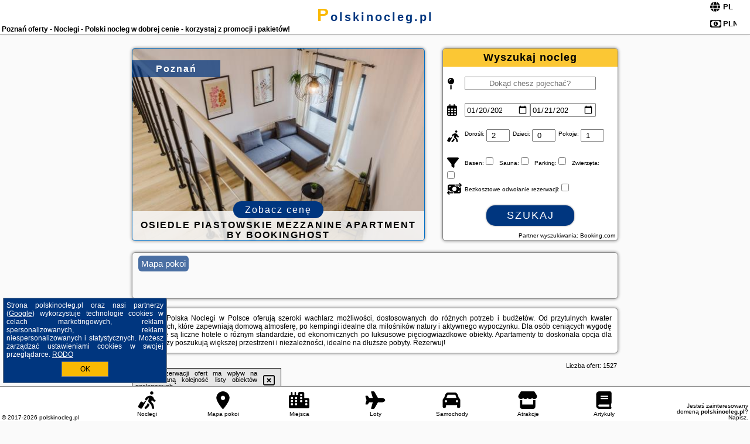

--- FILE ---
content_type: text/html; charset=UTF-8
request_url: https://polskinocleg.pl/noclegi/poznan/mieszkanie-blisko-targow-poznanskich/3359807
body_size: 31340
content:
<!DOCTYPE HTML>

<html lang='pl'>

<head>
<meta charset='utf-8'><meta name='viewport' content='width=device-width, initial-scale=1'><meta name='author' content='polskinocleg.pl *** PolskiePortale.pl Sp. z o.o.'><meta name='google-site-verification' content='yvOM56apBfNca763GbIkNf-b46wyC18X4afyYHSSMcQ'><link rel='canonical' href='https://polskinocleg.pl/miejscowosc/poznan'><link rel='sitemap' type='application/xml' title='Site Map' href='/sitemap.xml'><link rel='dns-prefetch' href='//q-xx.bstatic.com'><link rel='dns-prefetch' href='//api.maptiler.com'><link rel='dns-prefetch' href='//pagead2.googlesyndication.com'><link rel='dns-prefetch' href='//cdnjs.cloudflare.com'>
<link href='https://polskinocleg.pl/favicon5.ico' rel='shortcut icon' type='image/x-icon'>
<meta name='robots' content='index, follow'><meta name='robots' content='max-image-preview:large'>
<meta name='keywords' content='Poznań, city, miejscowość, Polska, polski nocleg, wolne miejsca, pokoje gościnne, kempingi, kwatery, apartamenty, hotele, atrakcje turystyczne, zwiedzanie, sporty wodne, narty, szlaki górskie, na wsi, w mieście, weekend, urlop, lato, polskinocleg.pl'>
<meta name='description' content='Hotele Polska Poznań Planuj urlop i wakacje w Polsce! Dostępna jest bogata baza noclegowa, gdzie każdy znajdzie propozycję dla siebie - od domków i kwater, po hotele i wille. ➡ polskinocleg.pl'>
<title>Poznań oferty - Noclegi - Polski nocleg w dobrej cenie - korzystaj z promocji i pakietów!</title>
<script src='https://code.jquery.com/jquery-3.6.0.min.js'></script><link href='/_css/affiliate7_min.css?0114' rel='stylesheet'>
<!-- Global site tag (gtag.js) - Google Analytics -->
<script async src="https://www.googletagmanager.com/gtag/js?id=G-450R68E3M3"></script>
<script>
  window.dataLayer = window.dataLayer || [];
  function gtag(){dataLayer.push(arguments);}
  gtag('js', new Date());
  gtag('config', 'G-450R68E3M3');
  gtag('config', 'UA-3412385-15');
  setTimeout("gtag('event', '30s', {'event_category':'polskinocleg.pl', 'event_label':'site_read'});",30000);
</script>
<!-- END Global site tag (gtag.js) - Google Analytics -->
</head>
<body id='body' data-portalversion='7' data-testversion='B'>


<header><div id='siteDomain'><a href='/' title='home page' class='homePage'>polskinocleg.pl</a></div><h1 id='siteTitle'><strong>Poznań oferty - Noclegi - Polski nocleg w dobrej cenie - korzystaj z promocji i pakietów!</strong></h1><form method='post' action='#' id='langBox'><span><i class='fa-solid fa-globe'></i></span><select name='language' onchange="this.form.submit()"><option value='en' >EN</option><option value='es' >ES</option><option value='de' >DE</option><option value='fr' >FR</option><option value='it' >IT</option><option value='pl' SELECTED>PL</option><option value='pt' >PT</option></select></form>
<form method='post' action='#' id='currencyBox'><span><i class='fa-regular fa-money-bill-1'></i></span><select name='currency' onchange="this.form.submit()"><option value='ARS' >ARS</option><option value='BRL' >BRL</option><option value='CAD' >CAD</option><option value='CLP' >CLP</option><option value='COP' >COP</option><option value='EUR' >EUR</option><option value='GBP' >GBP</option><option value='INR' >INR</option><option value='PLN' SELECTED>PLN</option><option value='USD' >USD</option></select></form>
</header>

<main><a href='/noclegi/poznan/rezerwuj/69896' class='boxOT boxRadius' title='' target='_blank' style='background-image:url("https://q-xx.bstatic.com/xdata/images/hotel/max500/672954715.jpg?k=e9cc9e2dfb6b142a1b706ee691a70b49432b1b3d44ff62af7e085a8af37b51cc&o=")'><p class='boxOT-place'>Poznań</p><p class='boxOT-name'>Osiedle Piastowskie Mezzanine Apartment by BookingHost</p><p class='boxOT-book'><span class='boxOT-book-button'>Zobacz cenę</span></p></a><form method='post' action='/noclegi/szukaj/rezerwuj' id='offerSearchBox' class='boxRadius'><input type='hidden' id='searchBox-cityQueryShort' name='searchBox-cityQueryShort' value=''><input type='hidden' id='searchBox-cityQueryId' name='searchBox-cityQueryId' value='27'><input type='hidden' id='searchBox-cityQueryBgId' name='searchBox-cityQueryBgId' value='-523642'><p id='offerSearchBox-title'><strong>Wyszukaj nocleg</strong></p><p class='offerSearchBox-field' style='margin-top:45px;'><span class='offerSearchBox-icon'><i class='fa-solid fa-map-pin'></i></span><input type='text' value='' name='offerSearchBox-place' id='offerSearchBox-place' placeholder='Dokąd chesz pojechać?' title='Dokąd chesz pojechać?'></p><p class='offerSearchBox-field'><span class='offerSearchBox-icon'><i class='fa-regular fa-calendar-days'></i></span><input type='date' value='2026-01-20' min='2026-01-20' name='offerSearchBox-dateStart' id='offerSearchBox-dateStart' title='Zameldowanie'><input type='date' value='2026-01-21' min='2026-01-21' name='offerSearchBox-dateStop' id='offerSearchBox-dateStop' title='Wymeldowanie'></p><p class='offerSearchBox-field'><span class='offerSearchBox-icon'><i class='fa-solid fa-person-walking-luggage'></i></span><small>Dorośli: </small><input type='number' value='2' name='offerSearchBox-person' id='offerSearchBox-person' title='Dorośli'><small>Dzieci: </small><input type='number' value='0' name='offerSearchBox-child' id='offerSearchBox-child' title='Dzieci < 14'><small>Pokoje: </small><input type='number' value='1' name='offerSearchBox-room' id='offerSearchBox-room' title='Pokoje' required></p><p class='offerSearchBox-field'><span class='offerSearchBox-icon'><i class='fa-solid fa-filter'></i></span><small>Basen: </small><input type='checkbox' value='1' name='offerSearchBox-filter-basen' id='offerSearchBox-filter-basen' title='Basen' class='offerSearchBox-filter'><small>Sauna: </small><input type='checkbox' value='1' name='offerSearchBox-filter-sauna' id='offerSearchBox-filter-sauna' title='Sauna' class='offerSearchBox-filter'><small>Parking: </small><input type='checkbox' value='1' name='offerSearchBox-filter-parking' id='offerSearchBox-filter-parking' title='Parking' class='offerSearchBox-filter'><small>Zwierzęta: </small><input type='checkbox' value='1' name='offerSearchBox-filter-zwierzeta' id='offerSearchBox-filter-zwierzeta' title='Zwierzęta' class='offerSearchBox-filter'></p><p class='offerSearchBox-field'><span class='offerSearchBox-icon'><i class='fa-solid fa-money-bill-transfer'></i></span><small>Bezkosztowe odwołanie rezerwacji: </small><input type='checkbox' value='1' name='offerSearchBox-filter-odwolanie' id='offerSearchBox-filter-odwolanie' title='Bezkosztowe odwołanie rezerwacji' class='offerSearchBox-filter'></p><p id='offerSearchBox-searchArea'><button name='przycisk' value='Szukaj' id='offerSearchBox-search'>Szukaj</button></p><p id='offerSearchBox-partner'><small>Partner wyszukiwania: Booking.com</small></p></form>

<link rel='stylesheet' href='https://code.jquery.com/ui/1.13.2/themes/base/jquery-ui.css'><script src='https://code.jquery.com/ui/1.13.2/jquery-ui.min.js'></script>
          <script>
              $(function() {
                  $("#offerSearchBox-place").autocomplete({
                      source: function(request, response) {
                          $.ajax({
                              url: "/_lib/search_city.php",
                              method: "POST",
                              dataType: "json",
                              data: { citySearch: request.term, country: "pl" },
                              success: function(data) {
                                  response(data);
                              }
                          });
                      },
                      minLength: 3,
                      select: function(e, ui) {
                          $("#searchBox-cityQueryId").val(ui.item.id);
                          $("#searchBox-cityQueryBgId").val(ui.item.bg);
                          $("#searchBox-cityQueryShort").val(ui.item.sh);
                          $("#offerSearchBox-place").val(ui.item.value);
                          return false;
                      }
                     
                  });
                });
          </script>  
        <a href='/noclegi-mapa' id='mapsBanerBox' class='link boxRadius' style='background-image: url("https://pp4.pportale.pl/img/affiliate/go_to_map.jpg");' title='Mapa pokoi'><span class='boxRadius'>Mapa pokoi</span></a>
<div id='siteDescriptionBox' class='boxRadius'><h2>Poznań Polska Noclegi w Polsce oferują szeroki wachlarz możliwości, dostosowanych do różnych potrzeb i budżetów. Od przytulnych kwater prywatnych, które zapewniają domową atmosferę, po kempingi idealne dla miłośników natury i aktywnego wypoczynku. Dla osób ceniących wygodę dostępne są liczne hotele o różnym standardzie, od ekonomicznych po luksusowe pięciogwiazdkowe obiekty. Apartamenty to doskonała opcja dla tych, którzy poszukują większej przestrzeni i niezależności, idealne na dłuższe pobyty. Rezerwuj!</h2></div>
<div id='offerContainer'>
<div id='offersCount' data-count='1440'>Liczba ofert: <span>1527</span></div><div id='sortInfoBox'>Liczba rezerwacji ofert ma wpływ na prezentowaną kolejność listy obiektów noclegowych.<i class='fa-regular fa-rectangle-xmark sortInfoBox-close'></i></div>
<article class='offerBox offerItem offerItemShort' itemscope itemtype='https://schema.org/Hotel' data-lp='1' style='background-image:url("https://pp4.pportale.pl/img/affiliate/blank_photo.jpg")'><a href='/noclegi/poznan/rezerwuj/72442' target='_blank' itemprop='url' class='offerPhoto' style='background-image:url("https://q-xx.bstatic.com/xdata/images/hotel/max250/691494588.jpg?k=d7a965e51db6f2640d43b1cd5f71179fe382d389ead8fbe0939b0b53c49972f8&o=")' title='[1] Elite Home 1 Jeżyce- Barańczaka 1' rel='nofollow' onclick="gtag('event', 'Afiliacja', {'event_category':'BG', 'event_label':'zdjecie'});"></a>
<div class='offerDetails'><h5 class='offerName'><strong itemprop='name'>Elite Home 1 Jeżyce- Barańczaka 1</strong></h5><h6 class='offerDestination' itemprop='address'><a href='/miejscowosc/poznan' title='oferty Poznań' class='link'>Poznań</a></h6><p class='offerTerm' title='zobacz terminy'>&nbsp;<i class='far fa-calendar-alt'></i>  <a href='/noclegi/poznan/rezerwuj/72442' target='_blank' class='link' title='różne terminy wycieczki do Poznań' rel='nofollow' onclick="gtag('event', 'Afiliacja', {'event_category':'BG', 'event_label':'terminy'});"><small>zobacz terminy</small></a></p><p class='offerCategory'>&nbsp;<a href='/noclegi/poznan/elite-home-1-jezyce-baranczaka-1/72442' title='oferta' class='offerCategory-link'><i class='fas fa-hotel'></i></a> apartamenty - mieszkania</p><p class='offerTravel'>&nbsp;<i class='fas fa-car'></i> dojazd własny</p><p class='offerRating'>&nbsp;<i class='fas fa-chart-line'></i> 9.7/10</p><a href='/noclegi/poznan/elite-home-1-jezyce-baranczaka-1/72442' target='_blank' class='lookLink' title='Wczasy - Polska' rel='nofollow' onclick="gtag('event', 'Afiliacja', {'event_category':'BG', 'event_label':'zobacz'});">Zobacz noclegi</a></div><div class='offerDetailsExtended'><p itemprop='address' itemscope itemtype='https://schema.org/PostalAddress'><strong itemprop='addressLocality'>Poznań</strong> - <span itemprop='streetAddress'>Stanisława Barańczaka 1</span></p><div class='offerAdditionalOpinion'><h3><strong>Opinie Elite Home 1 Jeżyce- Barańczaka 1</strong>: posiada <a href='/noclegi/poznan/rezerwuj/72442' class='link' target='_blank' rel='nofollow' onclick="gtag('event', 'Afiliacja', {'event_category':'BG', 'event_label':'opinie'});">30 opinii</a> turystów</h3></div><div class='offerAdditionalInformation' itemprop='description'>Obiekt Elite Home 1 Jeżyce- Barańczaka 1 położony jest w dzielnicy Jeżyce w miejscowości Poznań. Odległość ważnych miejsc od obiektu: Filharmonia – 1,7 km, Dworzec PKP Poznań Główny – 2,2 km, Palmiarnia Poznańska – 1,9 km. Ten obiekt zapewnia bezpłatne Wi-Fi. Na terenie obiektu dostępny jest też prywatny parking. W odległości 1,4 km od obiektu znajduje się Teatr Wielki w Poznaniu.W apartamencie zapewniono sypialnię (1), aneks kuchenny z lodówką i zmywarką, a także łazienkę (1) z prysznicem, bezpłatnym zestawem kosmetyków oraz pralką. W apartamencie zapewniono ...<br><br>Dodatkowe informacje o ofercie Polska - Poznań - Elite Home 1 Jeżyce- Barańczaka 1, opinie wczasowiczów a także <b>wolne terminy</b> znajdują na stronie <a href='/noclegi/poznan/rezerwuj/72442' class='link' target='_blank' rel='nofollow' onclick="gtag('event', 'Afiliacja', {'event_category':'BG', 'event_label':'hotel'});">naszego partnera</a>.<br><br></div></div><p class='idInfo' title='Oferta naszego partnera: Booking.com'>BG.72442</p></article>

<article class='offerBox offerItem offerItemShort' itemscope itemtype='https://schema.org/Hotel' data-lp='2' style='background-image:url("https://pp4.pportale.pl/img/affiliate/blank_photo.jpg")'><a href='/noclegi/poznan/rezerwuj/21768' target='_blank' itemprop='url' class='offerPhoto' style='background-image:url("https://q-xx.bstatic.com/xdata/images/hotel/max250/258877239.jpg?k=ad5065a770c71c6dfcccde779969a31663c66cad1e5f1865e48b65e7c69c5e8f&o=")' title='[2] Apartments Osiedle Piastowskie by Noclegi Renters' rel='nofollow' onclick="gtag('event', 'Afiliacja', {'event_category':'BG', 'event_label':'zdjecie'});"></a>
<div class='offerDetails'><h5 class='offerName'><strong itemprop='name'>Apartments Osiedle Piastowskie by Noclegi Renters</strong></h5><h6 class='offerDestination' itemprop='address'><a href='/miejscowosc/poznan' title='oferty Poznań' class='link'>Poznań</a></h6><p class='offerTerm' title='zobacz terminy'>&nbsp;<i class='far fa-calendar-alt'></i>  <a href='/noclegi/poznan/rezerwuj/21768' target='_blank' class='link' title='różne terminy wycieczki do Poznań' rel='nofollow' onclick="gtag('event', 'Afiliacja', {'event_category':'BG', 'event_label':'terminy'});"><small>zobacz terminy</small></a></p><p class='offerCategory'>&nbsp;<a href='/noclegi/poznan/apartments-osiedle-piastowskie-by-noclegi-renters/21768' title='oferta' class='offerCategory-link'><i class='fas fa-hotel'></i></a> apartamenty - mieszkania</p><p class='offerTravel'>&nbsp;<i class='fas fa-car'></i> dojazd własny</p><p class='offerRating'>&nbsp;<i class='fas fa-chart-line'></i> 7.9/10</p><a href='/noclegi/poznan/apartments-osiedle-piastowskie-by-noclegi-renters/21768' target='_blank' class='lookLink' title='Wczasy - Polska' rel='nofollow' onclick="gtag('event', 'Afiliacja', {'event_category':'BG', 'event_label':'zobacz'});">Zobacz noclegi</a></div><div class='offerDetailsExtended'><p itemprop='address' itemscope itemtype='https://schema.org/PostalAddress'><strong itemprop='addressLocality'>Poznań</strong> - <span itemprop='streetAddress'>Osiedle Piastowskie 33</span></p><div class='offerAdditionalOpinion'><h3><strong>Opinie Apartments Osiedle Piastowskie by Noclegi Renters</strong>: posiada <a href='/noclegi/poznan/rezerwuj/21768' class='link' target='_blank' rel='nofollow' onclick="gtag('event', 'Afiliacja', {'event_category':'BG', 'event_label':'opinie'});">29 opinii</a> turystów</h3></div><div class='offerAdditionalInformation' itemprop='description'>Obiekt Apartments Osiedle Piastowskie by Noclegi Renters, położony w miejscowości Poznań, oferuje balkon oraz bezpłatne Wi-Fi. Odległość ważnych miejsc od obiektu: Kościół pw. Świętego Stanisława – 2,5 km, Stary Browar – 1,9 km, Ratusz – 2,7 km. Odległość ważnych miejsc od apartamentu: Filharmonia – 2,9 km, Teatr Wielki w Poznaniu – 3,4 km.Oferta apartamentu obejmuje sypialnię (1), salon, kuchnię z pełnym wyposażeniem, w tym lodówką i czajnikiem, a także łazienkę (1) z prysznicem oraz bezpłatnym zestawem kosmetyków. W apartamencie zapewniono ręczniki i pościel.Odległość ...<br><br>Dodatkowe informacje o ofercie Polska - Poznań - Apartments Osiedle Piastowskie by Noclegi Renters, opinie wczasowiczów a także <b>wolne terminy</b> znajdują na stronie <a href='/noclegi/poznan/rezerwuj/21768' class='link' target='_blank' rel='nofollow' onclick="gtag('event', 'Afiliacja', {'event_category':'BG', 'event_label':'hotel'});">naszego partnera</a>.<br><br></div></div><p class='idInfo' title='Oferta naszego partnera: Booking.com'>BG.21768</p></article>

<article class='offerBox offerItem offerItemShort' itemscope itemtype='https://schema.org/Hotel' data-lp='3' style='background-image:url("https://pp4.pportale.pl/img/affiliate/blank_photo.jpg")'><a href='/noclegi/poznan/rezerwuj/87040' target='_blank' itemprop='url' class='offerPhoto' style='background-image:url("https://q-xx.bstatic.com/xdata/images/hotel/max250/773389509.jpg?k=ac2cf9718905d8e36d2aea5827c8ab7aa1c94912a2d048268fd1b3ffa1e46b6f&o=")' title='[3] Apartament Włościańska 3 - Winiary' rel='nofollow' onclick="gtag('event', 'Afiliacja', {'event_category':'BG', 'event_label':'zdjecie'});"></a>
<div class='offerDetails'><h5 class='offerName'><strong itemprop='name'>Apartament Włościańska 3 - Winiary</strong></h5><h6 class='offerDestination' itemprop='address'><a href='/miejscowosc/poznan' title='oferty Poznań' class='link'>Poznań</a></h6><p class='offerTerm' title='zobacz terminy'>&nbsp;<i class='far fa-calendar-alt'></i>  <a href='/noclegi/poznan/rezerwuj/87040' target='_blank' class='link' title='różne terminy wycieczki do Poznań' rel='nofollow' onclick="gtag('event', 'Afiliacja', {'event_category':'BG', 'event_label':'terminy'});"><small>zobacz terminy</small></a></p><p class='offerCategory'>&nbsp;<a href='/noclegi/poznan/apartament-wloscianska-3-winiary/87040' title='oferta' class='offerCategory-link'><i class='fas fa-hotel'></i></a> apartamenty - mieszkania</p><p class='offerTravel'>&nbsp;<i class='fas fa-car'></i> dojazd własny</p><p class='offerRating'>&nbsp;<i class='fas fa-chart-line'></i> 10.0/10</p><a href='/noclegi/poznan/apartament-wloscianska-3-winiary/87040' target='_blank' class='lookLink' title='Wczasy - Polska' rel='nofollow' onclick="gtag('event', 'Afiliacja', {'event_category':'BG', 'event_label':'zobacz'});">Zobacz noclegi</a></div><div class='offerDetailsExtended'><p itemprop='address' itemscope itemtype='https://schema.org/PostalAddress'><strong itemprop='addressLocality'>Poznań</strong> - <span itemprop='streetAddress'>Włościańska 3 42</span></p><div class='offerAdditionalOpinion'><h3><strong>Opinie Apartament Włościańska 3 - Winiary</strong>: posiada <a href='/noclegi/poznan/rezerwuj/87040' class='link' target='_blank' rel='nofollow' onclick="gtag('event', 'Afiliacja', {'event_category':'BG', 'event_label':'opinie'});">4 opinii</a> turystów</h3></div><div class='offerAdditionalInformation' itemprop='description'>Obiekt Apartament Włościańska 3 - Winiary położony jest w miejscowości Poznań i oferuje centrum fitness, ogród oraz taras. Na miejscu zapewniono też bezpłatne Wi-Fi, a Goście mogą podziwiać widok na miasto. Na terenie obiektu dostępny jest prywatny parking.W apartamencie do dyspozycji gości przygotowano balkon, sypialnię (1), salon oraz kuchnię z doskonałym wyposażeniem, w tym lodówką i zmywarką. W apartamencie zapewniono ręczniki i pościel.Obiekt Apartament Włościańska 3 - Winiary oferuje plac zabaw.Odległość ważnych miejsc od obiektu: Teatr Wielki w Poznaniu – ...<br><br>Dodatkowe informacje o ofercie Polska - Poznań - Apartament Włościańska 3 - Winiary, opinie wczasowiczów a także <b>wolne terminy</b> znajdują na stronie <a href='/noclegi/poznan/rezerwuj/87040' class='link' target='_blank' rel='nofollow' onclick="gtag('event', 'Afiliacja', {'event_category':'BG', 'event_label':'hotel'});">naszego partnera</a>.<br><br></div></div><p class='idInfo' title='Oferta naszego partnera: Booking.com'>BG.87040</p></article>

<article class='offerBox offerItem offerItemShort' itemscope itemtype='https://schema.org/Hotel' data-lp='4' style='background-image:url("https://pp4.pportale.pl/img/affiliate/blank_photo.jpg")'><a href='/noclegi/poznan/rezerwuj/63765' target='_blank' itemprop='url' class='offerPhoto' style='background-image:url("https://q-xx.bstatic.com/xdata/images/hotel/max250/616889446.jpg?k=0acf70b3d17675fd1ec8bc80021816a50251d6daf5d96983a3ef06ca36f0e43b&o=")' title='[4] Piekary Residence in the Center - 15' rel='nofollow' onclick="gtag('event', 'Afiliacja', {'event_category':'BG', 'event_label':'zdjecie'});"></a>
<div class='offerDetails'><h5 class='offerName'><strong itemprop='name'>Piekary Residence in the Center - 15</strong></h5><h6 class='offerDestination' itemprop='address'><a href='/miejscowosc/poznan' title='oferty Poznań' class='link'>Poznań</a></h6><p class='offerTerm' title='zobacz terminy'>&nbsp;<i class='far fa-calendar-alt'></i>  <a href='/noclegi/poznan/rezerwuj/63765' target='_blank' class='link' title='różne terminy wycieczki do Poznań' rel='nofollow' onclick="gtag('event', 'Afiliacja', {'event_category':'BG', 'event_label':'terminy'});"><small>zobacz terminy</small></a></p><p class='offerCategory'>&nbsp;<a href='/noclegi/poznan/piekary-residence-in-the-center-15/63765' title='oferta' class='offerCategory-link'><i class='fas fa-hotel'></i></a> apartamenty - mieszkania</p><p class='offerTravel'>&nbsp;<i class='fas fa-car'></i> dojazd własny</p><p class='offerRating'>&nbsp;<i class='fas fa-chart-line'></i> 8.3/10</p><a href='/noclegi/poznan/piekary-residence-in-the-center-15/63765' target='_blank' class='lookLink' title='Wczasy - Polska' rel='nofollow' onclick="gtag('event', 'Afiliacja', {'event_category':'BG', 'event_label':'zobacz'});">Zobacz noclegi</a></div><div class='offerDetailsExtended'><p itemprop='address' itemscope itemtype='https://schema.org/PostalAddress'><strong itemprop='addressLocality'>Poznań</strong> - <span itemprop='streetAddress'>Piekary 13 apartament nr 15</span></p><div class='offerAdditionalOpinion'><h3><strong>Opinie Piekary Residence in the Center - 15</strong>: posiada <a href='/noclegi/poznan/rezerwuj/63765' class='link' target='_blank' rel='nofollow' onclick="gtag('event', 'Afiliacja', {'event_category':'BG', 'event_label':'opinie'});">32 opinii</a> turystów</h3></div><div class='offerAdditionalInformation' itemprop='description'>Obiekt Piekary Residence in the Center - 15 położony jest w centrum miejscowości Poznań i oferuje bezpłatne Wi-Fi. Odległość ważnych miejsc od obiektu: Muzeum Narodowe – 600 m, Stary Browar – 300 m. Apartament znajduje się w budynku z 1910 roku. W okolicy znajdują się ciekawe miejsca takie jak: Ratusz (niecały kilometr), Kościół pw. Świętego Stanisława ( 700 m).Oferta apartamentu obejmuje sypialnię (1), salon, kuchnię z pełnym wyposażeniem, w tym lodówką i ekspresem do kawy, a także łazienkę (1) z prysznicem oraz suszarką do włosów. W apartamencie zapewniono ręczniki ...<br><br>Dodatkowe informacje o ofercie Polska - Poznań - Piekary Residence in the Center - 15, opinie wczasowiczów a także <b>wolne terminy</b> znajdują na stronie <a href='/noclegi/poznan/rezerwuj/63765' class='link' target='_blank' rel='nofollow' onclick="gtag('event', 'Afiliacja', {'event_category':'BG', 'event_label':'hotel'});">naszego partnera</a>.<br><br></div></div><p class='idInfo' title='Oferta naszego partnera: Booking.com'>BG.63765</p></article>

<article class='offerBox offerItem offerItemShort' itemscope itemtype='https://schema.org/Hotel' data-lp='5' style='background-image:url("https://pp4.pportale.pl/img/affiliate/blank_photo.jpg")'><a href='/noclegi/poznan/rezerwuj/2421' target='_blank' itemprop='url' class='offerPhoto' style='background-image:url("https://q-xx.bstatic.com/xdata/images/hotel/max250/17162313.jpg?k=3d8b2806b14a5e5f966d217037a1b5600d40fb1b5e3bdab616c431cfaf43251d&o=")' title='[5] Regatta Hotel Restauracja Spa' rel='nofollow' onclick="gtag('event', 'Afiliacja', {'event_category':'BG', 'event_label':'zdjecie'});"></a>
<div class='offerDetails'><h5 class='offerName'><strong itemprop='name'>Regatta Hotel Restauracja Spa</strong></h5><h6 class='offerDestination' itemprop='address'><a href='/miejscowosc/poznan' title='oferty Poznań' class='link'>Poznań</a></h6><p class='offerTerm' title='zobacz terminy'>&nbsp;<i class='far fa-calendar-alt'></i>  <a href='/noclegi/poznan/rezerwuj/2421' target='_blank' class='link' title='różne terminy wycieczki do Poznań' rel='nofollow' onclick="gtag('event', 'Afiliacja', {'event_category':'BG', 'event_label':'terminy'});"><small>zobacz terminy</small></a></p><p class='offerCategory'>&nbsp;<a href='/noclegi/poznan/regatta-hotel-restauracja-spa/2421' title='oferta' class='offerCategory-link'><i class='fas fa-hotel'></i></a> <i class='fas fa-star'></i><i class='fas fa-star'></i><i class='fas fa-star'></i><i class='fas fa-star'></i>hotele</p><p class='offerTravel'>&nbsp;<i class='fas fa-car'></i> dojazd własny</p><p class='offerRating'>&nbsp;<i class='fas fa-chart-line'></i> 8.6/10</p><a href='/noclegi/poznan/regatta-hotel-restauracja-spa/2421' target='_blank' class='lookLink' title='Wczasy - Polska' rel='nofollow' onclick="gtag('event', 'Afiliacja', {'event_category':'BG', 'event_label':'zobacz'});">Zobacz noclegi</a></div><div class='offerDetailsExtended'><p itemprop='address' itemscope itemtype='https://schema.org/PostalAddress'><strong itemprop='addressLocality'>Poznań</strong> - <span itemprop='streetAddress'>ul. Chojnicka 49</span></p><div class='offerAdditionalOpinion'><h3><strong>Opinie Regatta Hotel Restauracja Spa</strong>: posiada <a href='/noclegi/poznan/rezerwuj/2421' class='link' target='_blank' rel='nofollow' onclick="gtag('event', 'Afiliacja', {'event_category':'BG', 'event_label':'opinie'});">938 opinii</a> turystów</h3></div><div class='offerAdditionalInformation' itemprop='description'>Obiekt Regatta Hotel Restauracja Spa to nowoczesny czterogwiazdkowy hotel, położony w odległości 450 metrów od malowniczego Jeziora Kierskiego. Na miejscu do dyspozycji Gości jest sauna sucha i parowa, kryty basen z przeciwprądem oraz spa. Obiekt zapewnia również bezpłatne WiFi we wszystkich pomieszczeniach oraz bezpłatny monitorowany parking.Do dyspozycji gości są jasne i kolorowe pokoje z nowoczesnymi meblami oraz oknami od podłogi do sufitu. Wyposażenie każdego z nich obejmuje 32-calowy telewizor z płaskim ekranem, sejf na laptopa oraz lodówkę. Pokoje dysponują tarasem lub ...<br><br>Dodatkowe informacje o ofercie Polska - Poznań - Regatta Hotel Restauracja Spa, opinie wczasowiczów a także <b>wolne terminy</b> znajdują na stronie <a href='/noclegi/poznan/rezerwuj/2421' class='link' target='_blank' rel='nofollow' onclick="gtag('event', 'Afiliacja', {'event_category':'BG', 'event_label':'hotel'});">naszego partnera</a>.<br><br></div></div><p class='idInfo' title='Oferta naszego partnera: Booking.com'>BG.2421</p></article>
<article class='offerBox offerItem offerItemShort articleBox' style='height:110px;'><ins class='bookingaff' data-aid='2404677' data-target_aid='1210780' data-prod='banner' data-width='728' data-height='90' data-lang='pl'></ins>
            <script type='text/javascript'>
                (function(d, sc, u) {
                  var s = d.createElement(sc), p = d.getElementsByTagName(sc)[0];
                  s.type = 'text/javascript';
                  s.async = true;
                  s.src = u + '?v=' + (+new Date());
                  p.parentNode.insertBefore(s,p);
                  })(document, 'script', '//cf.bstatic.com/static/affiliate_base/js/flexiproduct.js');
            </script>        
          </article>
<article class='offerBox offerItem offerItemShort' itemscope itemtype='https://schema.org/Hotel' data-lp='6' style='background-image:url("https://pp4.pportale.pl/img/affiliate/blank_photo.jpg")'><a href='/noclegi/poznan/rezerwuj/60895' target='_blank' itemprop='url' class='offerPhoto' style='background-image:url("https://q-xx.bstatic.com/xdata/images/hotel/max250/590123389.jpg?k=7f4a597fcd349264aeeed9782157ac4265f6233a9016eefa0be212b3075045bd&o=")' title='[6] Studio in the Center' rel='nofollow' onclick="gtag('event', 'Afiliacja', {'event_category':'BG', 'event_label':'zdjecie'});"></a>
<div class='offerDetails'><h5 class='offerName'><strong itemprop='name'>Studio in the Center</strong></h5><h6 class='offerDestination' itemprop='address'><a href='/miejscowosc/poznan' title='oferty Poznań' class='link'>Poznań</a></h6><p class='offerTerm' title='zobacz terminy'>&nbsp;<i class='far fa-calendar-alt'></i>  <a href='/noclegi/poznan/rezerwuj/60895' target='_blank' class='link' title='różne terminy wycieczki do Poznań' rel='nofollow' onclick="gtag('event', 'Afiliacja', {'event_category':'BG', 'event_label':'terminy'});"><small>zobacz terminy</small></a></p><p class='offerCategory'>&nbsp;<a href='/noclegi/poznan/studio-in-the-center/60895' title='oferta' class='offerCategory-link'><i class='fas fa-hotel'></i></a> apartamenty - mieszkania</p><p class='offerTravel'>&nbsp;<i class='fas fa-car'></i> dojazd własny</p><p class='offerRating'>&nbsp;<i class='fas fa-chart-line'></i> 8.1/10</p><a href='/noclegi/poznan/studio-in-the-center/60895' target='_blank' class='lookLink' title='Wczasy - Polska' rel='nofollow' onclick="gtag('event', 'Afiliacja', {'event_category':'BG', 'event_label':'zobacz'});">Zobacz noclegi</a></div><div class='offerDetailsExtended'><p itemprop='address' itemscope itemtype='https://schema.org/PostalAddress'><strong itemprop='addressLocality'>Poznań</strong> - <span itemprop='streetAddress'>Poznańska 43 apartament 7</span></p><div class='offerAdditionalOpinion'><h3><strong>Opinie Studio in the Center</strong>: posiada <a href='/noclegi/poznan/rezerwuj/60895' class='link' target='_blank' rel='nofollow' onclick="gtag('event', 'Afiliacja', {'event_category':'BG', 'event_label':'opinie'});">36 opinii</a> turystów</h3></div><div class='offerAdditionalInformation' itemprop='description'>Obiekt Studio in the Center oferuje patio oraz widok na ogród. Do dyspozycji Gości jest również czajnik. Odległość ważnych miejsc od obiektu: Teatr Wielki w Poznaniu – około niecały kilometr. Obiekt zapewnia bezpłatne Wi-Fi we wszystkich pomieszczeniach. W odległości 1,2 km znajduje się Filharmonia.Oferta apartamentu obejmuje sypialnię (1), salon, kuchnię z pełnym wyposażeniem, w tym lodówką i ekspresem do kawy, a także łazienkę (1) z prysznicem oraz suszarką do włosów. W apartamencie zapewniono ręczniki i pościel.W okolicy panują doskonałe warunki do uprawiania ...<br><br>Dodatkowe informacje o ofercie Polska - Poznań - Studio in the Center, opinie wczasowiczów a także <b>wolne terminy</b> znajdują na stronie <a href='/noclegi/poznan/rezerwuj/60895' class='link' target='_blank' rel='nofollow' onclick="gtag('event', 'Afiliacja', {'event_category':'BG', 'event_label':'hotel'});">naszego partnera</a>.<br><br></div></div><p class='idInfo' title='Oferta naszego partnera: Booking.com'>BG.60895</p></article>

<article class='offerBox offerItem offerItemShort' itemscope itemtype='https://schema.org/Hotel' data-lp='7' style='background-image:url("https://pp4.pportale.pl/img/affiliate/blank_photo.jpg")'><a href='/noclegi/poznan/rezerwuj/6812' target='_blank' itemprop='url' class='offerPhoto' style='background-image:url("https://q-xx.bstatic.com/xdata/images/hotel/max250/92427659.jpg?k=6f1923443a49d05e6604098f119780cba7f801a9867d55e11e60c757069c7fd2&o=")' title='[7] Apartamenty Homely Place Serce Poznania - Stary Rynek - Parking' rel='nofollow' onclick="gtag('event', 'Afiliacja', {'event_category':'BG', 'event_label':'zdjecie'});"></a>
<div class='offerDetails'><h5 class='offerName'><strong itemprop='name'>Apartamenty Homely Place Serce Poznania - Stary Rynek - Parking</strong></h5><h6 class='offerDestination' itemprop='address'><a href='/miejscowosc/poznan' title='oferty Poznań' class='link'>Poznań</a></h6><p class='offerTerm' title='zobacz terminy'>&nbsp;<i class='far fa-calendar-alt'></i>  <a href='/noclegi/poznan/rezerwuj/6812' target='_blank' class='link' title='różne terminy wycieczki do Poznań' rel='nofollow' onclick="gtag('event', 'Afiliacja', {'event_category':'BG', 'event_label':'terminy'});"><small>zobacz terminy</small></a></p><p class='offerCategory'>&nbsp;<a href='/noclegi/poznan/apartamenty-homely-place-serce-poznania-stary-rynek-parking/6812' title='oferta' class='offerCategory-link'><i class='fas fa-hotel'></i></a> apartamenty - mieszkania</p><p class='offerTravel'>&nbsp;<i class='fas fa-car'></i> dojazd własny</p><p class='offerRating'>&nbsp;<i class='fas fa-chart-line'></i> 8.6/10</p><a href='/noclegi/poznan/apartamenty-homely-place-serce-poznania-stary-rynek-parking/6812' target='_blank' class='lookLink' title='Wczasy - Polska' rel='nofollow' onclick="gtag('event', 'Afiliacja', {'event_category':'BG', 'event_label':'zobacz'});">Zobacz noclegi</a></div><div class='offerDetailsExtended'><p itemprop='address' itemscope itemtype='https://schema.org/PostalAddress'><strong itemprop='addressLocality'>Poznań</strong> - <span itemprop='streetAddress'>ul.Bóżnicza 1</span></p><div class='offerAdditionalOpinion'><h3><strong>Opinie Apartamenty Homely Place Serce Poznania - Stary Rynek - Parking</strong>: posiada <a href='/noclegi/poznan/rezerwuj/6812' class='link' target='_blank' rel='nofollow' onclick="gtag('event', 'Afiliacja', {'event_category':'BG', 'event_label':'opinie'});">1300 opinii</a> turystów</h3></div><div class='offerAdditionalInformation' itemprop='description'>Te nowoczesne apartamenty dzieli 400 metrów od Ratusza w Poznaniu. Oferują one balkon oraz ogród z placem zabaw dla dzieci i tarasem słonecznym. Dodatkowe udogodnienia obejmują bezpłatne WiFi i prywatny parking podziemny.Do apartamentu dostarczane jest śniadanie w formie cateringu.W apartamentach znajduje się sypialnia i salon. W niektórych opcjach zakwaterowania zapewniono klimatyzację. Dla Gości przygotowano telewizor LCD Full HD. Każdy apartament mieści aneks kuchenny ze zmywarką do naczyń, płytą indukcyjną, piekarnikiem i kuchenką mikrofalową, jak również łazienkę z ...<br><br>Dodatkowe informacje o ofercie Polska - Poznań - Apartamenty Homely Place Serce Poznania - Stary Rynek - Parking, opinie wczasowiczów a także <b>wolne terminy</b> znajdują na stronie <a href='/noclegi/poznan/rezerwuj/6812' class='link' target='_blank' rel='nofollow' onclick="gtag('event', 'Afiliacja', {'event_category':'BG', 'event_label':'hotel'});">naszego partnera</a>.<br><br></div></div><p class='idInfo' title='Oferta naszego partnera: Booking.com'>BG.6812</p></article>

<article class='offerBox offerItem offerItemShort' itemscope itemtype='https://schema.org/Hotel' data-lp='8' style='background-image:url("https://pp4.pportale.pl/img/affiliate/blank_photo.jpg")'><a href='/noclegi/poznan/rezerwuj/11577' target='_blank' itemprop='url' class='offerPhoto' style='background-image:url("https://q-xx.bstatic.com/xdata/images/hotel/max250/134362987.jpg?k=90ed26d08f9a859c9359f7256b0287aac29fe6b64b115af12730690d7ad2a994&o=")' title='[8] Apartament Kantaka' rel='nofollow' onclick="gtag('event', 'Afiliacja', {'event_category':'BG', 'event_label':'zdjecie'});"></a>
<div class='offerDetails'><h5 class='offerName'><strong itemprop='name'>Apartament Kantaka</strong></h5><h6 class='offerDestination' itemprop='address'><a href='/miejscowosc/poznan' title='oferty Poznań' class='link'>Poznań</a></h6><p class='offerTerm' title='zobacz terminy'>&nbsp;<i class='far fa-calendar-alt'></i>  <a href='/noclegi/poznan/rezerwuj/11577' target='_blank' class='link' title='różne terminy wycieczki do Poznań' rel='nofollow' onclick="gtag('event', 'Afiliacja', {'event_category':'BG', 'event_label':'terminy'});"><small>zobacz terminy</small></a></p><p class='offerCategory'>&nbsp;<a href='/noclegi/poznan/apartament-kantaka/11577' title='oferta' class='offerCategory-link'><i class='fas fa-hotel'></i></a> apartamenty - mieszkania</p><p class='offerTravel'>&nbsp;<i class='fas fa-car'></i> dojazd własny</p><p class='offerRating'>&nbsp;<i class='fas fa-chart-line'></i> 8.9/10</p><a href='/noclegi/poznan/apartament-kantaka/11577' target='_blank' class='lookLink' title='Wczasy - Polska' rel='nofollow' onclick="gtag('event', 'Afiliacja', {'event_category':'BG', 'event_label':'zobacz'});">Zobacz noclegi</a></div><div class='offerDetailsExtended'><p itemprop='address' itemscope itemtype='https://schema.org/PostalAddress'><strong itemprop='addressLocality'>Poznań</strong> - <span itemprop='streetAddress'>4 Kantaka</span></p><div class='offerAdditionalOpinion'><h3><strong>Opinie Apartament Kantaka</strong>: posiada <a href='/noclegi/poznan/rezerwuj/11577' class='link' target='_blank' rel='nofollow' onclick="gtag('event', 'Afiliacja', {'event_category':'BG', 'event_label':'opinie'});">97 opinii</a> turystów</h3></div><div class='offerAdditionalInformation' itemprop='description'>Obiekt Apartament Kantaka, znajdujący się w znakomitej lokalizacji w centrum miejscowości Poznań, zapewnia wspólny salon. Goście zatrzymujący się w apartamencie mają do dyspozycji bezpłatne Wi-Fi oraz patio.Oferta apartamentu obejmuje sypialnię (1), salon, kuchnię z pełnym wyposażeniem, w tym lodówką i ekspresem do kawy, a także łazienkę (1) z prysznicem oraz bezpłatnym zestawem kosmetyków. W apartamencie zapewniono ręczniki i pościel.Na terenie obiektu Apartament Kantaka znajduje się park wodny, a w okolicy panują doskonałe warunki do uprawiania trekkingu.W pobliżu obiektu ...<br><br>Dodatkowe informacje o ofercie Polska - Poznań - Apartament Kantaka, opinie wczasowiczów a także <b>wolne terminy</b> znajdują na stronie <a href='/noclegi/poznan/rezerwuj/11577' class='link' target='_blank' rel='nofollow' onclick="gtag('event', 'Afiliacja', {'event_category':'BG', 'event_label':'hotel'});">naszego partnera</a>.<br><br></div></div><p class='idInfo' title='Oferta naszego partnera: Booking.com'>BG.11577</p></article>

<article class='offerBox offerItem offerItemShort' itemscope itemtype='https://schema.org/Hotel' data-lp='9' style='background-image:url("https://pp4.pportale.pl/img/affiliate/blank_photo.jpg")'><a href='/noclegi/poznan/rezerwuj/69896' target='_blank' itemprop='url' class='offerPhoto' style='background-image:url("https://q-xx.bstatic.com/xdata/images/hotel/max250/672954715.jpg?k=e9cc9e2dfb6b142a1b706ee691a70b49432b1b3d44ff62af7e085a8af37b51cc&o=")' title='[9] Osiedle Piastowskie Mezzanine Apartment by BookingHost' rel='nofollow' onclick="gtag('event', 'Afiliacja', {'event_category':'BG', 'event_label':'zdjecie'});"></a>
<div class='offerDetails'><h5 class='offerName'><strong itemprop='name'>Osiedle Piastowskie Mezzanine Apartment by BookingHost</strong></h5><h6 class='offerDestination' itemprop='address'><a href='/miejscowosc/poznan' title='oferty Poznań' class='link'>Poznań</a></h6><p class='offerTerm' title='zobacz terminy'>&nbsp;<i class='far fa-calendar-alt'></i>  <a href='/noclegi/poznan/rezerwuj/69896' target='_blank' class='link' title='różne terminy wycieczki do Poznań' rel='nofollow' onclick="gtag('event', 'Afiliacja', {'event_category':'BG', 'event_label':'terminy'});"><small>zobacz terminy</small></a></p><p class='offerCategory'>&nbsp;<a href='/noclegi/poznan/osiedle-piastowskie-mezzanine-apartment-by-bookinghost/69896' title='oferta' class='offerCategory-link'><i class='fas fa-hotel'></i></a> apartamenty - mieszkania</p><p class='offerTravel'>&nbsp;<i class='fas fa-car'></i> dojazd własny</p><p class='offerRating'>&nbsp;<i class='fas fa-chart-line'></i> 8.4/10</p><a href='/noclegi/poznan/osiedle-piastowskie-mezzanine-apartment-by-bookinghost/69896' target='_blank' class='lookLink' title='Wczasy - Polska' rel='nofollow' onclick="gtag('event', 'Afiliacja', {'event_category':'BG', 'event_label':'zobacz'});">Zobacz noclegi</a></div><div class='offerDetailsExtended'><p itemprop='address' itemscope itemtype='https://schema.org/PostalAddress'><strong itemprop='addressLocality'>Poznań</strong> - <span itemprop='streetAddress'>Osiedle Piastowskie 64</span></p><div class='offerAdditionalOpinion'><h3><strong>Opinie Osiedle Piastowskie Mezzanine Apartment by BookingHost</strong>: posiada <a href='/noclegi/poznan/rezerwuj/69896' class='link' target='_blank' rel='nofollow' onclick="gtag('event', 'Afiliacja', {'event_category':'BG', 'event_label':'opinie'});">14 opinii</a> turystów</h3></div><div class='offerAdditionalInformation' itemprop='description'>Obiekt Osiedle Piastowskie Mezzanine Apartment by BookingHost położony jest w dzielnicy Nowe Miasto w miejscowości Poznań. Odległość ważnych miejsc od obiektu: Kościół pw. Świętego Stanisława – 3,1 km, Ratusz – 3,3 km, Stary Browar – 3,5 km. Goście mogą korzystać z bezpłatnego WiFi we wszystkich pomieszczeniach. Na terenie obiektu znajduje się też prywatny parking.Oferta apartamentu obejmuje sypialnię (1), salon, aneks kuchenny z pełnym wyposażeniem, w tym lodówką i czajnikiem, a także łazienkę (1) z prysznicem oraz bezpłatnym zestawem kosmetyków. W apartamencie ...<br><br>Dodatkowe informacje o ofercie Polska - Poznań - Osiedle Piastowskie Mezzanine Apartment by BookingHost, opinie wczasowiczów a także <b>wolne terminy</b> znajdują na stronie <a href='/noclegi/poznan/rezerwuj/69896' class='link' target='_blank' rel='nofollow' onclick="gtag('event', 'Afiliacja', {'event_category':'BG', 'event_label':'hotel'});">naszego partnera</a>.<br><br></div></div><p class='idInfo' title='Oferta naszego partnera: Booking.com'>BG.69896</p></article>

<article class='offerBox offerItem offerItemShort' itemscope itemtype='https://schema.org/Hotel' data-lp='10' style='background-image:url("https://pp4.pportale.pl/img/affiliate/blank_photo.jpg")'><a href='/noclegi/poznan/rezerwuj/70403' target='_blank' itemprop='url' class='offerPhoto' style='background-image:url("https://q-xx.bstatic.com/xdata/images/hotel/max250/676035144.jpg?k=49cd40291f94d6c633b57559da6ff2a04cc9327f3993a9f0a7d24be5a677f0ed&o=")' title='[10] Wilda, centrum, duży apartament z garażem' rel='nofollow' onclick="gtag('event', 'Afiliacja', {'event_category':'BG', 'event_label':'zdjecie'});"></a>
<div class='offerDetails'><h5 class='offerName'><strong itemprop='name'>Wilda, centrum, duży apartament z garażem</strong></h5><h6 class='offerDestination' itemprop='address'><a href='/miejscowosc/poznan' title='oferty Poznań' class='link'>Poznań</a></h6><p class='offerTerm' title='zobacz terminy'>&nbsp;<i class='far fa-calendar-alt'></i>  <a href='/noclegi/poznan/rezerwuj/70403' target='_blank' class='link' title='różne terminy wycieczki do Poznań' rel='nofollow' onclick="gtag('event', 'Afiliacja', {'event_category':'BG', 'event_label':'terminy'});"><small>zobacz terminy</small></a></p><p class='offerCategory'>&nbsp;<a href='/noclegi/poznan/wilda-centrum-duzy-apartament-z-garazem/70403' title='oferta' class='offerCategory-link'><i class='fas fa-hotel'></i></a> apartamenty - mieszkania</p><p class='offerTravel'>&nbsp;<i class='fas fa-car'></i> dojazd własny</p><p class='offerRating'>&nbsp;<i class='fas fa-chart-line'></i> 8.4/10</p><a href='/noclegi/poznan/wilda-centrum-duzy-apartament-z-garazem/70403' target='_blank' class='lookLink' title='Wczasy - Polska' rel='nofollow' onclick="gtag('event', 'Afiliacja', {'event_category':'BG', 'event_label':'zobacz'});">Zobacz noclegi</a></div><div class='offerDetailsExtended'><p itemprop='address' itemscope itemtype='https://schema.org/PostalAddress'><strong itemprop='addressLocality'>Poznań</strong> - <span itemprop='streetAddress'>Fabryczna 34/7 34/7 piętro 2</span></p><div class='offerAdditionalOpinion'><h3><strong>Opinie Wilda, centrum, duży apartament z garażem</strong>: posiada <a href='/noclegi/poznan/rezerwuj/70403' class='link' target='_blank' rel='nofollow' onclick="gtag('event', 'Afiliacja', {'event_category':'BG', 'event_label':'opinie'});">10 opinii</a> turystów</h3></div><div class='offerAdditionalInformation' itemprop='description'>Obiekt Wilda, centrum, duży apartament z garażem położony jest w dzielnicy Wilda w miejscowości Poznań. Odległość ważnych miejsc od obiektu: Stary Browar – 2,5 km, Filharmonia – 2,7 km, Palmiarnia Poznańska – 2,9 km. Na miejscu zapewniono bezpłatne Wi-Fi, a prywatny parking dostępny jest za dodatkową opłatą.W apartamencie do dyspozycji gości przygotowano balkon, sypialnię (1), salon oraz kuchnię z doskonałym wyposażeniem. Goście mają do dyspozycji telewizor z płaskim ekranem.Odległość ważnych miejsc od obiektu: Teatr Wielki w Poznaniu – 3,2 km, Kościół pw. ...<br><br>Dodatkowe informacje o ofercie Polska - Poznań - Wilda, centrum, duży apartament z garażem, opinie wczasowiczów a także <b>wolne terminy</b> znajdują na stronie <a href='/noclegi/poznan/rezerwuj/70403' class='link' target='_blank' rel='nofollow' onclick="gtag('event', 'Afiliacja', {'event_category':'BG', 'event_label':'hotel'});">naszego partnera</a>.<br><br></div></div><p class='idInfo' title='Oferta naszego partnera: Booking.com'>BG.70403</p></article>

<article class='offerBox offerItem offerItemShort' itemscope itemtype='https://schema.org/Hotel' data-lp='11' style='background-image:url("https://pp4.pportale.pl/img/affiliate/blank_photo.jpg")'><a href='/noclegi/poznan/rezerwuj/13683' target='_blank' itemprop='url' class='offerPhoto' style='background-image:url("https://q-xx.bstatic.com/xdata/images/hotel/max250/157244344.jpg?k=1e7632bf1c2f957372296b38992faa05417257b101b0f82f95acf2b9068e9922&o=")' title='[11] Apartments Poznań Strzałowa by Noclegi Renters' rel='nofollow' onclick="gtag('event', 'Afiliacja', {'event_category':'BG', 'event_label':'zdjecie'});"></a>
<div class='offerDetails'><h5 class='offerName'><strong itemprop='name'>Apartments Poznań Strzałowa by Noclegi Renters</strong></h5><h6 class='offerDestination' itemprop='address'><a href='/miejscowosc/poznan' title='oferty Poznań' class='link'>Poznań</a></h6><p class='offerTerm' title='zobacz terminy'>&nbsp;<i class='far fa-calendar-alt'></i>  <a href='/noclegi/poznan/rezerwuj/13683' target='_blank' class='link' title='różne terminy wycieczki do Poznań' rel='nofollow' onclick="gtag('event', 'Afiliacja', {'event_category':'BG', 'event_label':'terminy'});"><small>zobacz terminy</small></a></p><p class='offerCategory'>&nbsp;<a href='/noclegi/poznan/apartments-poznan-strzalowa-by-noclegi-renters/13683' title='oferta' class='offerCategory-link'><i class='fas fa-hotel'></i></a> apartamenty - mieszkania</p><p class='offerTravel'>&nbsp;<i class='fas fa-car'></i> dojazd własny</p><p class='offerRating'>&nbsp;<i class='fas fa-chart-line'></i> 6.5/10</p><a href='/noclegi/poznan/apartments-poznan-strzalowa-by-noclegi-renters/13683' target='_blank' class='lookLink' title='Wczasy - Polska' rel='nofollow' onclick="gtag('event', 'Afiliacja', {'event_category':'BG', 'event_label':'zobacz'});">Zobacz noclegi</a></div><div class='offerDetailsExtended'><p itemprop='address' itemscope itemtype='https://schema.org/PostalAddress'><strong itemprop='addressLocality'>Poznań</strong> - <span itemprop='streetAddress'>3 Strzałowa</span></p><div class='offerAdditionalOpinion'><h3><strong>Opinie Apartments Poznań Strzałowa by Noclegi Renters</strong>: posiada <a href='/noclegi/poznan/rezerwuj/13683' class='link' target='_blank' rel='nofollow' onclick="gtag('event', 'Afiliacja', {'event_category':'BG', 'event_label':'opinie'});">121 opinii</a> turystów</h3></div><div class='offerAdditionalInformation' itemprop='description'>Obiekt Apartments Poznań Strzałowa by Noclegi Renters położony jest w znakomitej lokalizacji w centrum miejscowości Poznań i oferuje bezpłatne Wi-Fi oraz widok na miasto. W pobliżu znajduje się: Kościół pw. Świętego Stanisława, Ratusz i Stary Browar.W każdej opcji zakwaterowania znajduje się aneks kuchenny z pełnym wyposażeniem, w tym lodówką, jak również część wypoczynkowa z rozkładaną sofą, telewizor z płaskim ekranem oraz prywatna łazienka z prysznicem i bezpłatnym zestawem kosmetyków. Wyposażenie obejmuje również mikrofalówkę, płytę kuchenną, toster, ...<br><br>Dodatkowe informacje o ofercie Polska - Poznań - Apartments Poznań Strzałowa by Noclegi Renters, opinie wczasowiczów a także <b>wolne terminy</b> znajdują na stronie <a href='/noclegi/poznan/rezerwuj/13683' class='link' target='_blank' rel='nofollow' onclick="gtag('event', 'Afiliacja', {'event_category':'BG', 'event_label':'hotel'});">naszego partnera</a>.<br><br></div></div><p class='idInfo' title='Oferta naszego partnera: Booking.com'>BG.13683</p></article>

<article class='offerBox offerItem offerItemShort' itemscope itemtype='https://schema.org/Hotel' data-lp='12' style='background-image:url("https://pp4.pportale.pl/img/affiliate/blank_photo.jpg")'><a href='/noclegi/poznan/rezerwuj/27354' target='_blank' itemprop='url' class='offerPhoto' style='background-image:url("https://q-xx.bstatic.com/xdata/images/hotel/max250/308436092.jpg?k=9de0dcb3cc32232081a2f58389d0b63d679fed852eaed5d0cea8e92d39222e02&o=")' title='[12] Essence Apartments Topaz' rel='nofollow' onclick="gtag('event', 'Afiliacja', {'event_category':'BG', 'event_label':'zdjecie'});"></a>
<div class='offerDetails'><h5 class='offerName'><strong itemprop='name'>Essence Apartments Topaz</strong></h5><h6 class='offerDestination' itemprop='address'><a href='/miejscowosc/poznan' title='oferty Poznań' class='link'>Poznań</a></h6><p class='offerTerm' title='zobacz terminy'>&nbsp;<i class='far fa-calendar-alt'></i>  <a href='/noclegi/poznan/rezerwuj/27354' target='_blank' class='link' title='różne terminy wycieczki do Poznań' rel='nofollow' onclick="gtag('event', 'Afiliacja', {'event_category':'BG', 'event_label':'terminy'});"><small>zobacz terminy</small></a></p><p class='offerCategory'>&nbsp;<a href='/noclegi/poznan/essence-apartments-topaz/27354' title='oferta' class='offerCategory-link'><i class='fas fa-hotel'></i></a> apartamenty - mieszkania</p><p class='offerTravel'>&nbsp;<i class='fas fa-car'></i> dojazd własny</p><p class='offerRating'>&nbsp;<i class='fas fa-chart-line'></i> 9.6/10</p><a href='/noclegi/poznan/essence-apartments-topaz/27354' target='_blank' class='lookLink' title='Wczasy - Polska' rel='nofollow' onclick="gtag('event', 'Afiliacja', {'event_category':'BG', 'event_label':'zobacz'});">Zobacz noclegi</a></div><div class='offerDetailsExtended'><p itemprop='address' itemscope itemtype='https://schema.org/PostalAddress'><strong itemprop='addressLocality'>Poznań</strong> - <span itemprop='streetAddress'>104 Garbary 185 E</span></p><div class='offerAdditionalOpinion'><h3><strong>Opinie Essence Apartments Topaz</strong>: posiada <a href='/noclegi/poznan/rezerwuj/27354' class='link' target='_blank' rel='nofollow' onclick="gtag('event', 'Afiliacja', {'event_category':'BG', 'event_label':'opinie'});">136 opinii</a> turystów</h3></div><div class='offerAdditionalInformation' itemprop='description'>Obiekt Essence Apartments Topaz położony jest w centrum miejscowości Poznań i oferuje klimatyzację. Odległość ważnych miejsc od obiektu: Ratusz – 800 m, Kościół pw. Świętego Stanisława – niecały kilometr. Na miejscu zapewniono balkon oraz bezpłatny prywatny parking.W apartamencie z 1 sypialnią zapewniono bezpłatne Wi-Fi, telewizor z płaskim ekranem z dostępem do kanałów satelitarnych, pralkę oraz kuchnię z lodówką i zmywarką. W apartamencie zapewniono ręczniki i pościel.Na terenie obiektu Essence Apartments Topaz znajduje się park wodny.W pobliżu obiektu Essence ...<br><br>Dodatkowe informacje o ofercie Polska - Poznań - Essence Apartments Topaz, opinie wczasowiczów a także <b>wolne terminy</b> znajdują na stronie <a href='/noclegi/poznan/rezerwuj/27354' class='link' target='_blank' rel='nofollow' onclick="gtag('event', 'Afiliacja', {'event_category':'BG', 'event_label':'hotel'});">naszego partnera</a>.<br><br></div></div><p class='idInfo' title='Oferta naszego partnera: Booking.com'>BG.27354</p></article>

<article class='offerBox offerItem offerItemShort' itemscope itemtype='https://schema.org/Hotel' data-lp='13' style='background-image:url("https://pp4.pportale.pl/img/affiliate/blank_photo.jpg")'><a href='/noclegi/poznan/rezerwuj/84033' target='_blank' itemprop='url' class='offerPhoto' style='background-image:url("https://q-xx.bstatic.com/xdata/images/hotel/max250/794344269.jpg?k=87e332edeffaafcdcd7246b80c8a840f025ec29ea9bf3a01c016103fc0facb3f&o=&a=355109")' title='[13] City Comfort Poznań' rel='nofollow' onclick="gtag('event', 'Afiliacja', {'event_category':'BG', 'event_label':'zdjecie'});"></a>
<div class='offerDetails'><h5 class='offerName'><strong itemprop='name'>City Comfort Poznań</strong></h5><h6 class='offerDestination' itemprop='address'><a href='/miejscowosc/poznan' title='oferty Poznań' class='link'>Poznań</a></h6><p class='offerTerm' title='zobacz terminy'>&nbsp;<i class='far fa-calendar-alt'></i>  <a href='/noclegi/poznan/rezerwuj/84033' target='_blank' class='link' title='różne terminy wycieczki do Poznań' rel='nofollow' onclick="gtag('event', 'Afiliacja', {'event_category':'BG', 'event_label':'terminy'});"><small>zobacz terminy</small></a></p><p class='offerCategory'>&nbsp;<a href='/noclegi/poznan/city-comfort-poznan/84033' title='oferta' class='offerCategory-link'><i class='fas fa-hotel'></i></a> apartamenty - mieszkania</p><p class='offerTravel'>&nbsp;<i class='fas fa-car'></i> dojazd własny</p><p class='offerRating'>&nbsp;<i class='fas fa-chart-line'></i> 9.9/10</p><a href='/noclegi/poznan/city-comfort-poznan/84033' target='_blank' class='lookLink' title='Wczasy - Polska' rel='nofollow' onclick="gtag('event', 'Afiliacja', {'event_category':'BG', 'event_label':'zobacz'});">Zobacz noclegi</a></div><div class='offerDetailsExtended'><p itemprop='address' itemscope itemtype='https://schema.org/PostalAddress'><strong itemprop='addressLocality'>Poznań</strong> - <span itemprop='streetAddress'>Milczańska 6 C / 15</span></p><div class='offerAdditionalOpinion'><h3><strong>Opinie City Comfort Poznań</strong>: posiada <a href='/noclegi/poznan/rezerwuj/84033' class='link' target='_blank' rel='nofollow' onclick="gtag('event', 'Afiliacja', {'event_category':'BG', 'event_label':'opinie'});">8 opinii</a> turystów</h3></div><div class='offerAdditionalInformation' itemprop='description'>Obiekt City Comfort Poznań oferuje balkon oraz widok na ogród. Do dyspozycji Gości jest również czajnik. Odległość ważnych miejsc od obiektu: Kościół pw. Świętego Stanisława – około 3,5 km. Goście mogą korzystać z bezpłatnego WiFi we wszystkich pomieszczeniach. Na terenie obiektu znajduje się też prywatny parking.Oferta apartamentu obejmuje sypialnię (1), salon, kuchnię z pełnym wyposażeniem, w tym lodówką i ekspresem do kawy, a także łazienkę (1) z prysznicem oraz bezpłatnym zestawem kosmetyków. W apartamencie zapewniono ręczniki i pościel.Odległość ważnych ...<br><br>Dodatkowe informacje o ofercie Polska - Poznań - City Comfort Poznań, opinie wczasowiczów a także <b>wolne terminy</b> znajdują na stronie <a href='/noclegi/poznan/rezerwuj/84033' class='link' target='_blank' rel='nofollow' onclick="gtag('event', 'Afiliacja', {'event_category':'BG', 'event_label':'hotel'});">naszego partnera</a>.<br><br></div></div><p class='idInfo' title='Oferta naszego partnera: Booking.com'>BG.84033</p></article>

<article class='offerBox offerItem offerItemShort' itemscope itemtype='https://schema.org/Hotel' data-lp='14' style='background-image:url("https://pp4.pportale.pl/img/affiliate/blank_photo.jpg")'><a href='/noclegi/poznan/rezerwuj/91333' target='_blank' itemprop='url' class='offerPhoto' style='background-image:url("https://q-xx.bstatic.com/xdata/images/hotel/max250/802844341.jpg?k=a15bfe8ceb03796ff17a2467905b0933c2758302eb407b2bb4b73026d6c06d69&o=")' title='[14] Jagiellonskie' rel='nofollow' onclick="gtag('event', 'Afiliacja', {'event_category':'BG', 'event_label':'zdjecie'});"></a>
<div class='offerDetails'><h5 class='offerName'><strong itemprop='name'>Jagiellonskie</strong></h5><h6 class='offerDestination' itemprop='address'><a href='/miejscowosc/poznan' title='oferty Poznań' class='link'>Poznań</a></h6><p class='offerTerm' title='zobacz terminy'>&nbsp;<i class='far fa-calendar-alt'></i>  <a href='/noclegi/poznan/rezerwuj/91333' target='_blank' class='link' title='różne terminy wycieczki do Poznań' rel='nofollow' onclick="gtag('event', 'Afiliacja', {'event_category':'BG', 'event_label':'terminy'});"><small>zobacz terminy</small></a></p><p class='offerCategory'>&nbsp;<a href='/noclegi/poznan/jagiellonskie/91333' title='oferta' class='offerCategory-link'><i class='fas fa-hotel'></i></a> apartamenty - mieszkania</p><p class='offerTravel'>&nbsp;<i class='fas fa-car'></i> dojazd własny</p><p class='offerRating'>&nbsp;<i class='fas fa-chart-line'></i> 10.0/10</p><a href='/noclegi/poznan/jagiellonskie/91333' target='_blank' class='lookLink' title='Wczasy - Polska' rel='nofollow' onclick="gtag('event', 'Afiliacja', {'event_category':'BG', 'event_label':'zobacz'});">Zobacz noclegi</a></div><div class='offerDetailsExtended'><p itemprop='address' itemscope itemtype='https://schema.org/PostalAddress'><strong itemprop='addressLocality'>Poznań</strong> - <span itemprop='streetAddress'>os. Jagiellońskie 26/21</span></p><div class='offerAdditionalOpinion'><h3><strong>Opinie Jagiellonskie</strong>: posiada <a href='/noclegi/poznan/rezerwuj/91333' class='link' target='_blank' rel='nofollow' onclick="gtag('event', 'Afiliacja', {'event_category':'BG', 'event_label':'opinie'});">3 opinii</a> turystów</h3></div><div class='offerAdditionalInformation' itemprop='description'>Obiekt Jagiellonskie, położony w miejscowości Poznań, oferuje balkon oraz bezpłatne Wi-Fi. Odległość ważnych miejsc od obiektu: Kościół pw. Świętego Stanisława – 3,4 km, Ratusz – 3,5 km, Stary Browar – 3,5 km. Odległość ważnych miejsc od apartamentu: Muzeum Narodowe – 3,6 km, Filharmonia – 3,8 km.W apartamencie zapewniono sypialnię (1), kuchnię z lodówką i zmywarką, telewizor z płaskim ekranem, część wypoczynkową oraz łazienkę (1) z prysznicem. W apartamencie zapewniono ręczniki i pościel.Odległość ważnych miejsc od obiektu: Zamek Królewski – 3,9 ...<br><br>Dodatkowe informacje o ofercie Polska - Poznań - Jagiellonskie, opinie wczasowiczów a także <b>wolne terminy</b> znajdują na stronie <a href='/noclegi/poznan/rezerwuj/91333' class='link' target='_blank' rel='nofollow' onclick="gtag('event', 'Afiliacja', {'event_category':'BG', 'event_label':'hotel'});">naszego partnera</a>.<br><br></div></div><p class='idInfo' title='Oferta naszego partnera: Booking.com'>BG.91333</p></article>

<article class='offerBox offerItem offerItemShort' itemscope itemtype='https://schema.org/Hotel' data-lp='15' style='background-image:url("https://pp4.pportale.pl/img/affiliate/blank_photo.jpg")'><a href='/noclegi/poznan/rezerwuj/770' target='_blank' itemprop='url' class='offerPhoto' style='background-image:url("https://q-xx.bstatic.com/xdata/images/hotel/max250/135133791.jpg?k=af79e1d6d257426546291d5499970f0e2cbc598afee931725f7ced6c482fda2d&o=&a=355109")' title='[15] La Guitarra Hostel Poznań' rel='nofollow' onclick="gtag('event', 'Afiliacja', {'event_category':'BG', 'event_label':'zdjecie'});"></a>
<div class='offerDetails'><h5 class='offerName'><strong itemprop='name'>La Guitarra Hostel Poznań</strong></h5><h6 class='offerDestination' itemprop='address'><a href='/miejscowosc/poznan' title='oferty Poznań' class='link'>Poznań</a></h6><p class='offerTerm' title='zobacz terminy'>&nbsp;<i class='far fa-calendar-alt'></i>  <a href='/noclegi/poznan/rezerwuj/770' target='_blank' class='link' title='różne terminy wycieczki do Poznań' rel='nofollow' onclick="gtag('event', 'Afiliacja', {'event_category':'BG', 'event_label':'terminy'});"><small>zobacz terminy</small></a></p><p class='offerCategory'>&nbsp;<a href='/noclegi/poznan/la-guitarra-hostel-poznan/770' title='oferta' class='offerCategory-link'><i class='fas fa-hotel'></i></a> hostele</p><p class='offerTravel'>&nbsp;<i class='fas fa-car'></i> dojazd własny</p><p class='offerRating'>&nbsp;<i class='fas fa-chart-line'></i> 7.5/10</p><a href='/noclegi/poznan/la-guitarra-hostel-poznan/770' target='_blank' class='lookLink' title='Wczasy - Polska' rel='nofollow' onclick="gtag('event', 'Afiliacja', {'event_category':'BG', 'event_label':'zobacz'});">Zobacz noclegi</a></div><div class='offerDetailsExtended'><p itemprop='address' itemscope itemtype='https://schema.org/PostalAddress'><strong itemprop='addressLocality'>Poznań</strong> - <span itemprop='streetAddress'>Marcinkowskiego 20A</span></p><div class='offerAdditionalOpinion'><h3><strong>Opinie La Guitarra Hostel Poznań</strong>: posiada <a href='/noclegi/poznan/rezerwuj/770' class='link' target='_blank' rel='nofollow' onclick="gtag('event', 'Afiliacja', {'event_category':'BG', 'event_label':'opinie'});">2616 opinii</a> turystów</h3></div><div class='offerAdditionalInformation' itemprop='description'>Hostel La Guitarra położony jest zaledwie 200 metrów od poznańskiego Rynku Starego Miasta. Ten nowoczesny hostel oferuje bezpłatne Wi-Fi we wszystkich pokojach oraz punkt informacji turystycznej.Obiekt La Guitarra oferuje prosto urządzone pokoje wieloosobowe z dostępem do wspólnej łazienki. Do dyspozycji gości jest wspólny salon z odtwarzaczem DVD i telewizorem z dostępem do kanałów satelitarnych. Obiekt oferuje również bibliotekę z książkami i czasopismami.Dla gości przygotowano zestaw do parzenia kawy i herbaty.Hostel La Guitarra położony jest 20 minut spacerem od głównego ...<br><br>Dodatkowe informacje o ofercie Polska - Poznań - La Guitarra Hostel Poznań, opinie wczasowiczów a także <b>wolne terminy</b> znajdują na stronie <a href='/noclegi/poznan/rezerwuj/770' class='link' target='_blank' rel='nofollow' onclick="gtag('event', 'Afiliacja', {'event_category':'BG', 'event_label':'hotel'});">naszego partnera</a>.<br><br></div></div><p class='idInfo' title='Oferta naszego partnera: Booking.com'>BG.770</p></article>

<article class='offerBox offerItem offerItemShort' itemscope itemtype='https://schema.org/Hotel' data-lp='16' style='background-image:url("https://pp4.pportale.pl/img/affiliate/blank_photo.jpg")'><a href='/noclegi/poznan/rezerwuj/15369' target='_blank' itemprop='url' class='offerPhoto' style='background-image:url("https://q-xx.bstatic.com/xdata/images/hotel/max250/788792520.jpg?k=e4569eed6d5e945d9dbaa5d2004562020e71901ff3661ae650f257343f1743e4&o=&a=355109")' title='[16] Jasne Studia Very Berry w Centrum Poznania by Noclegi Renters' rel='nofollow' onclick="gtag('event', 'Afiliacja', {'event_category':'BG', 'event_label':'zdjecie'});"></a>
<div class='offerDetails'><h5 class='offerName'><strong itemprop='name'>Jasne Studia Very Berry w Centrum Poznania by Noclegi Renters</strong></h5><h6 class='offerDestination' itemprop='address'><a href='/miejscowosc/poznan' title='oferty Poznań' class='link'>Poznań</a></h6><p class='offerTerm' title='zobacz terminy'>&nbsp;<i class='far fa-calendar-alt'></i>  <a href='/noclegi/poznan/rezerwuj/15369' target='_blank' class='link' title='różne terminy wycieczki do Poznań' rel='nofollow' onclick="gtag('event', 'Afiliacja', {'event_category':'BG', 'event_label':'terminy'});"><small>zobacz terminy</small></a></p><p class='offerCategory'>&nbsp;<a href='/noclegi/poznan/jasne-studia-very-berry-w-centrum-poznania-by-noclegi-renters/15369' title='oferta' class='offerCategory-link'><i class='fas fa-hotel'></i></a> apartamenty - mieszkania</p><p class='offerTravel'>&nbsp;<i class='fas fa-car'></i> dojazd własny</p><p class='offerRating'>&nbsp;<i class='fas fa-chart-line'></i> 8.7/10</p><a href='/noclegi/poznan/jasne-studia-very-berry-w-centrum-poznania-by-noclegi-renters/15369' target='_blank' class='lookLink' title='Wczasy - Polska' rel='nofollow' onclick="gtag('event', 'Afiliacja', {'event_category':'BG', 'event_label':'zobacz'});">Zobacz noclegi</a></div><div class='offerDetailsExtended'><p itemprop='address' itemscope itemtype='https://schema.org/PostalAddress'><strong itemprop='addressLocality'>Poznań</strong> - <span itemprop='streetAddress'>1 Podgórna - klatka C, I piętro</span></p><div class='offerAdditionalOpinion'><h3><strong>Opinie Jasne Studia Very Berry w Centrum Poznania by Noclegi Renters</strong>: posiada <a href='/noclegi/poznan/rezerwuj/15369' class='link' target='_blank' rel='nofollow' onclick="gtag('event', 'Afiliacja', {'event_category':'BG', 'event_label':'opinie'});">297 opinii</a> turystów</h3></div><div class='offerAdditionalInformation' itemprop='description'>Obiekt Jasne Studia Very Berry w Centrum Poznania by Noclegi Renters położony jest w znakomitej lokalizacji w centrum miejscowości Poznań i oferuje bezpłatne Wi-Fi oraz widok na miasto. W pobliżu znajduje się: Stary Browar, Filharmonia i Teatr Wielki w Poznaniu.W każdej opcji zakwaterowania zapewniono część wypoczynkową z rozkładaną sofą i telewizorem z płaskim ekranem z dostępem do kanałów satelitarnych, aneks kuchenny z doskonałym wyposażeniem oraz jadalnią, a także prywatną łazienkę z bezpłatnym zestawem kosmetyków. Wyposażenie obejmuje również lodówkę, zmywarkę, ...<br><br>Dodatkowe informacje o ofercie Polska - Poznań - Jasne Studia Very Berry w Centrum Poznania by Noclegi Renters, opinie wczasowiczów a także <b>wolne terminy</b> znajdują na stronie <a href='/noclegi/poznan/rezerwuj/15369' class='link' target='_blank' rel='nofollow' onclick="gtag('event', 'Afiliacja', {'event_category':'BG', 'event_label':'hotel'});">naszego partnera</a>.<br><br></div></div><p class='idInfo' title='Oferta naszego partnera: Booking.com'>BG.15369</p></article>

<article class='offerBox offerItem offerItemShort' itemscope itemtype='https://schema.org/Hotel' data-lp='17' style='background-image:url("https://pp4.pportale.pl/img/affiliate/blank_photo.jpg")'><a href='/noclegi/poznan/rezerwuj/77665' target='_blank' itemprop='url' class='offerPhoto' style='background-image:url("https://q-xx.bstatic.com/xdata/images/hotel/max250/724886280.jpg?k=7caff5898b4e52f89b899445ba4581850a285b475ea83061c402745544a249da&o=")' title='[17] Jeżyce Boutique Living Apartment by BookingHost' rel='nofollow' onclick="gtag('event', 'Afiliacja', {'event_category':'BG', 'event_label':'zdjecie'});"></a>
<div class='offerDetails'><h5 class='offerName'><strong itemprop='name'>Jeżyce Boutique Living Apartment by BookingHost</strong></h5><h6 class='offerDestination' itemprop='address'><a href='/miejscowosc/poznan' title='oferty Poznań' class='link'>Poznań</a></h6><p class='offerTerm' title='zobacz terminy'>&nbsp;<i class='far fa-calendar-alt'></i>  <a href='/noclegi/poznan/rezerwuj/77665' target='_blank' class='link' title='różne terminy wycieczki do Poznań' rel='nofollow' onclick="gtag('event', 'Afiliacja', {'event_category':'BG', 'event_label':'terminy'});"><small>zobacz terminy</small></a></p><p class='offerCategory'>&nbsp;<a href='/noclegi/poznan/jezyce-boutique-living-apartment-by-bookinghost/77665' title='oferta' class='offerCategory-link'><i class='fas fa-hotel'></i></a> apartamenty - mieszkania</p><p class='offerTravel'>&nbsp;<i class='fas fa-car'></i> dojazd własny</p><p class='offerRating'>&nbsp;<i class='fas fa-chart-line'></i> 7.4/10</p><a href='/noclegi/poznan/jezyce-boutique-living-apartment-by-bookinghost/77665' target='_blank' class='lookLink' title='Wczasy - Polska' rel='nofollow' onclick="gtag('event', 'Afiliacja', {'event_category':'BG', 'event_label':'zobacz'});">Zobacz noclegi</a></div><div class='offerDetailsExtended'><p itemprop='address' itemscope itemtype='https://schema.org/PostalAddress'><strong itemprop='addressLocality'>Poznań</strong> - <span itemprop='streetAddress'>Stanisława Barańczaka 5</span></p><div class='offerAdditionalOpinion'><h3><strong>Opinie Jeżyce Boutique Living Apartment by BookingHost</strong>: posiada <a href='/noclegi/poznan/rezerwuj/77665' class='link' target='_blank' rel='nofollow' onclick="gtag('event', 'Afiliacja', {'event_category':'BG', 'event_label':'opinie'});">5 opinii</a> turystów</h3></div><div class='offerAdditionalInformation' itemprop='description'>Obiekt Jeżyce Boutique Living Apartment by BookingHost położony jest w dzielnicy Jeżyce w miejscowości Poznań. Odległość ważnych miejsc od obiektu: Teatr Wielki w Poznaniu – 1,7 km, Filharmonia – 2,1 km, Dworzec PKP Poznań Główny – 2,5 km. Na miejscu zapewniono balkon, bezpłatny prywatny parking oraz bezpłatne Wi-Fi.Oferta apartamentu obejmuje sypialnię (1), salon, aneks kuchenny z pełnym wyposażeniem, w tym lodówką i ekspresem do kawy, a także łazienkę (1) z prysznicem oraz bezpłatnym zestawem kosmetyków. W apartamencie zapewniono ręczniki i pościel.Odległość ...<br><br>Dodatkowe informacje o ofercie Polska - Poznań - Jeżyce Boutique Living Apartment by BookingHost, opinie wczasowiczów a także <b>wolne terminy</b> znajdują na stronie <a href='/noclegi/poznan/rezerwuj/77665' class='link' target='_blank' rel='nofollow' onclick="gtag('event', 'Afiliacja', {'event_category':'BG', 'event_label':'hotel'});">naszego partnera</a>.<br><br></div></div><p class='idInfo' title='Oferta naszego partnera: Booking.com'>BG.77665</p></article>
<!-- Box elastyczny portale SEO --><ins class='adsbygoogle' style='display:block; margin-top:15px; height:170px;' data-ad-client='ca-pub-6460175736944505' data-ad-slot='9208274054' data-ad-format='auto' data-full-width-responsive='true'></ins><script>(adsbygoogle = window.adsbygoogle || []).push({});</script>


<article class='offerBox offerItem offerItemShort offerItemStop' itemscope itemtype='https://schema.org/Hotel' data-lp='18' data-last='20' style='background-image:url("https://pp4.pportale.pl/img/affiliate/blank_photo.jpg")'><a href='/noclegi/poznan/rezerwuj/89547' target='_blank' itemprop='url' class='offerPhoto' style='background-image:url("https://q-xx.bstatic.com/xdata/images/hotel/max250/778832758.jpg?k=c825e3dc5d721777b5f47621f0ba734e093c8b46c2e1b68791eb964aaef7acdb&o=&a=355109")' title='[18] Wrocławska 7' rel='nofollow' onclick="gtag('event', 'Afiliacja', {'event_category':'BG', 'event_label':'zdjecie'});"></a>
<div class='offerDetails'><h5 class='offerName'><strong itemprop='name'>Wrocławska 7</strong></h5><h6 class='offerDestination' itemprop='address'><a href='/miejscowosc/poznan' title='oferty Poznań' class='link'>Poznań</a></h6><p class='offerTerm' title='zobacz terminy'>&nbsp;<i class='far fa-calendar-alt'></i>  <a href='/noclegi/poznan/rezerwuj/89547' target='_blank' class='link' title='różne terminy wycieczki do Poznań' rel='nofollow' onclick="gtag('event', 'Afiliacja', {'event_category':'BG', 'event_label':'terminy'});"><small>zobacz terminy</small></a></p><p class='offerCategory'>&nbsp;<a href='/noclegi/poznan/wroclawska-7/89547' title='oferta' class='offerCategory-link'><i class='fas fa-hotel'></i></a> apartamenty - mieszkania</p><p class='offerTravel'>&nbsp;<i class='fas fa-car'></i> dojazd własny</p><p class='offerRating'>&nbsp;<i class='fas fa-chart-line'></i> 10.0/10</p><a href='/noclegi/poznan/wroclawska-7/89547' target='_blank' class='lookLink' title='Wczasy - Polska' rel='nofollow' onclick="gtag('event', 'Afiliacja', {'event_category':'BG', 'event_label':'zobacz'});">Zobacz noclegi</a></div><div class='offerDetailsExtended'><p itemprop='address' itemscope itemtype='https://schema.org/PostalAddress'><strong itemprop='addressLocality'>Poznań</strong> - <span itemprop='streetAddress'>Wrocławska 2</span></p><div class='offerAdditionalOpinion'><h3><strong>Opinie Wrocławska 7</strong>: posiada <a href='/noclegi/poznan/rezerwuj/89547' class='link' target='_blank' rel='nofollow' onclick="gtag('event', 'Afiliacja', {'event_category':'BG', 'event_label':'opinie'});">1 opinii</a> turystów</h3></div><div class='offerAdditionalInformation' itemprop='description'>Obiekt Wrocławska 7 położony jest w centrum miejscowości Poznań i oferuje bezpłatne Wi-Fi. Odległość ważnych miejsc od obiektu: Muzeum Narodowe – 400 m, Zamek Królewski – 400 m. Goście zatrzymujący się w apartamencie mają do dyspozycji kuchnię z pełnym wyposażeniem.W pobliżu obiektu Wrocławska 7 znajdują się liczne atrakcje, takie jak Ratusz, Teatr Wielki w Poznaniu i Filharmonia. Lotnisko Lotnisko Poznań-Ławica znajduje się 7 km od obiektu.Doba hotelowa od godziny 16:00 do 13:00.W przypadku pobytu w obiekcie z dziećmi należy pamiętać, że obiekt jest prawnie zobowiązany ...<br><br>Dodatkowe informacje o ofercie Polska - Poznań - Wrocławska 7, opinie wczasowiczów a także <b>wolne terminy</b> znajdują na stronie <a href='/noclegi/poznan/rezerwuj/89547' class='link' target='_blank' rel='nofollow' onclick="gtag('event', 'Afiliacja', {'event_category':'BG', 'event_label':'hotel'});">naszego partnera</a>.<br><br></div></div><p class='idInfo' title='Oferta naszego partnera: Booking.com'>BG.89547</p></article>

<article class='offerBox offerItem offerItemShort' itemscope itemtype='https://schema.org/Hotel' data-lp='19' style='background-image:url("https://pp4.pportale.pl/img/affiliate/blank_photo.jpg")'><a href='/noclegi/poznan/rezerwuj/68880' target='_blank' itemprop='url' class='offerPhoto' style='background-image:url("https://q-xx.bstatic.com/xdata/images/hotel/max250/668744952.jpg?k=1421405ab75badb1645b6f04e13b64af0239b2e146762fb6b3a5c7c416d71b1f&o=")' title='[19] Apart przy Targach Poznańskich' rel='nofollow' onclick="gtag('event', 'Afiliacja', {'event_category':'BG', 'event_label':'zdjecie'});"></a>
<div class='offerDetails'><h5 class='offerName'><strong itemprop='name'>Apart przy Targach Poznańskich</strong></h5><h6 class='offerDestination' itemprop='address'><a href='/miejscowosc/poznan' title='oferty Poznań' class='link'>Poznań</a></h6><p class='offerTerm' title='zobacz terminy'>&nbsp;<i class='far fa-calendar-alt'></i>  <a href='/noclegi/poznan/rezerwuj/68880' target='_blank' class='link' title='różne terminy wycieczki do Poznań' rel='nofollow' onclick="gtag('event', 'Afiliacja', {'event_category':'BG', 'event_label':'terminy'});"><small>zobacz terminy</small></a></p><p class='offerCategory'>&nbsp;<a href='/noclegi/poznan/apart-przy-targach-poznanskich/68880' title='oferta' class='offerCategory-link'><i class='fas fa-hotel'></i></a> apartamenty - mieszkania</p><p class='offerTravel'>&nbsp;<i class='fas fa-car'></i> dojazd własny</p><p class='offerRating'>&nbsp;<i class='fas fa-chart-line'></i> 7.3/10</p><a href='/noclegi/poznan/apart-przy-targach-poznanskich/68880' target='_blank' class='lookLink' title='Wczasy - Polska' rel='nofollow' onclick="gtag('event', 'Afiliacja', {'event_category':'BG', 'event_label':'zobacz'});">Zobacz noclegi</a></div><div class='offerDetailsExtended'><p itemprop='address' itemscope itemtype='https://schema.org/PostalAddress'><strong itemprop='addressLocality'>Poznań</strong> - <span itemprop='streetAddress'>Śniadeckich 5/1 1</span></p><div class='offerAdditionalOpinion'><h3><strong>Opinie Apart przy Targach Poznańskich</strong>: posiada <a href='/noclegi/poznan/rezerwuj/68880' class='link' target='_blank' rel='nofollow' onclick="gtag('event', 'Afiliacja', {'event_category':'BG', 'event_label':'opinie'});">35 opinii</a> turystów</h3></div><div class='offerAdditionalInformation' itemprop='description'>Obiekt Apart przy Targach Poznańskich położony jest w dzielnicy Grunwald w miejscowości Poznań. Odległość ważnych miejsc od obiektu: Palmiarnia Poznańska – 400 m, Międzynarodowe Targi Poznańskie – 800 m, Filharmonia – 1,5 km. Goście zatrzymujący się w apartamencie mają do dyspozycji bezpłatne Wi-Fi oraz kuchnię z pełnym wyposażeniem.W pobliżu obiektu Apart przy Targach Poznańskich znajdują się liczne atrakcje, takie jak Dworzec PKP Poznań Główny, Teatr Wielki w Poznaniu i Stary Browar. Lotnisko Lotnisko Poznań-Ławica znajduje się 5 km od obiektu.Doba hotelowa ...<br><br>Dodatkowe informacje o ofercie Polska - Poznań - Apart przy Targach Poznańskich, opinie wczasowiczów a także <b>wolne terminy</b> znajdują na stronie <a href='/noclegi/poznan/rezerwuj/68880' class='link' target='_blank' rel='nofollow' onclick="gtag('event', 'Afiliacja', {'event_category':'BG', 'event_label':'hotel'});">naszego partnera</a>.<br><br></div></div><p class='idInfo' title='Oferta naszego partnera: Booking.com'>BG.68880</p></article>

<article class='offerBox offerItem offerItemShort' itemscope itemtype='https://schema.org/Hotel' data-lp='20' style='background-image:url("https://pp4.pportale.pl/img/affiliate/blank_photo.jpg")'><a href='/noclegi/poznan/rezerwuj/13528' target='_blank' itemprop='url' class='offerPhoto' style='background-image:url("https://q-xx.bstatic.com/xdata/images/hotel/max250/155576370.jpg?k=844a125364176cfecf269abd5c87f708a46d031f9f7fe09ed39b2617b0cb310c&o=")' title='[20] Apartament Rolna CUBE27' rel='nofollow' onclick="gtag('event', 'Afiliacja', {'event_category':'BG', 'event_label':'zdjecie'});"></a>
<div class='offerDetails'><h5 class='offerName'><strong itemprop='name'>Apartament Rolna CUBE27</strong></h5><h6 class='offerDestination' itemprop='address'><a href='/miejscowosc/poznan' title='oferty Poznań' class='link'>Poznań</a></h6><p class='offerTerm' title='zobacz terminy'>&nbsp;<i class='far fa-calendar-alt'></i>  <a href='/noclegi/poznan/rezerwuj/13528' target='_blank' class='link' title='różne terminy wycieczki do Poznań' rel='nofollow' onclick="gtag('event', 'Afiliacja', {'event_category':'BG', 'event_label':'terminy'});"><small>zobacz terminy</small></a></p><p class='offerCategory'>&nbsp;<a href='/noclegi/poznan/apartament-rolna-cube27/13528' title='oferta' class='offerCategory-link'><i class='fas fa-hotel'></i></a> apartamenty - mieszkania</p><p class='offerTravel'>&nbsp;<i class='fas fa-car'></i> dojazd własny</p><p class='offerRating'>&nbsp;<i class='fas fa-chart-line'></i> 8.4/10</p><a href='/noclegi/poznan/apartament-rolna-cube27/13528' target='_blank' class='lookLink' title='Wczasy - Polska' rel='nofollow' onclick="gtag('event', 'Afiliacja', {'event_category':'BG', 'event_label':'zobacz'});">Zobacz noclegi</a></div><div class='offerDetailsExtended'><p itemprop='address' itemscope itemtype='https://schema.org/PostalAddress'><strong itemprop='addressLocality'>Poznań</strong> - <span itemprop='streetAddress'>ul. Rolna 45B 19</span></p><div class='offerAdditionalOpinion'><h3><strong>Opinie Apartament Rolna CUBE27</strong>: posiada <a href='/noclegi/poznan/rezerwuj/13528' class='link' target='_blank' rel='nofollow' onclick="gtag('event', 'Afiliacja', {'event_category':'BG', 'event_label':'opinie'});">20 opinii</a> turystów</h3></div><div class='offerAdditionalInformation' itemprop='description'>Obiekt Apartament Rolna CUBE27 znajduje się w miejscowości Poznań i oferuje bezpłatne WiFi oraz bezpłatny prywatny parking. Goście mogą podziwiać widok na miasto. Odległość ważnych miejsc od obiektu: Stary Browar – 3,5 km. Odległość ważnych miejsc od apartamentu: Palmiarnia Poznańska – 3,6 km, Filharmonia – 3,8 km.W apartamencie z 2 sypialniami zapewniono salon z telewizorem z płaskim ekranem z dostępem do kanałów satelitarnych, aneks kuchenny z pełnym wyposażeniem, w tym lodówką i mikrofalówką, a także 1 łazienkę z suszarką do włosów. W apartamencie zapewniono ...<br><br>Dodatkowe informacje o ofercie Polska - Poznań - Apartament Rolna CUBE27, opinie wczasowiczów a także <b>wolne terminy</b> znajdują na stronie <a href='/noclegi/poznan/rezerwuj/13528' class='link' target='_blank' rel='nofollow' onclick="gtag('event', 'Afiliacja', {'event_category':'BG', 'event_label':'hotel'});">naszego partnera</a>.<br><br></div></div><p class='idInfo' title='Oferta naszego partnera: Booking.com'>BG.13528</p></article>

<script id='resultsId' data-portalid='6775' data-adsense='1' data-portalversion='7' type='text/json'>{"0":72442,"1":21768,"2":87040,"3":63765,"4":2421,"5":60895,"6":6812,"7":11577,"8":69896,"9":70403,"10":13683,"11":27354,"12":84033,"13":91333,"14":770,"15":15369,"16":77665,"17":89547,"18":68880,"19":13528,"20":41705,"21":62299,"22":93280,"23":52112,"24":2520,"25":48888,"26":51092,"27":71948,"28":57856,"29":79572,"30":103975,"31":80234,"32":83749,"33":15069,"34":3352,"35":97861,"36":56844,"37":39213,"38":18105,"39":88998,"40":44644,"41":19096,"42":42789,"43":47448,"44":23790,"45":72130,"46":45215,"47":86,"48":49429,"49":64497,"50":20224,"51":31600,"52":39704,"53":53783,"54":2188,"55":69950,"56":48574,"57":76575,"58":16454,"59":80036,"60":79031,"61":43208,"62":71402,"63":79176,"64":67706,"65":102627,"66":64537,"67":5326,"68":18942,"69":17408,"70":59627,"71":59268,"72":64920,"73":36750,"74":86467,"75":84754,"76":75544,"77":51352,"78":8475,"79":59299,"80":51585,"81":67304,"82":7769,"83":26782,"84":10654,"85":81825,"86":93927,"87":15374,"88":63156,"89":71712,"90":64847,"91":69078,"92":6286,"93":79151,"94":92068,"95":18344,"96":27778,"97":97836,"98":48789,"99":24593,"100":51142,"101":63047,"102":11917,"103":63517,"104":71597,"105":78326,"106":5034,"107":4581,"108":66767,"109":18464,"110":52269,"111":70157,"112":45753,"113":11983,"114":23249,"115":49913,"116":67563,"117":27897,"118":1040,"119":89829,"120":70215,"121":30895,"122":80140,"123":54785,"124":49630,"125":71668,"126":28459,"127":53513,"128":50192,"129":989,"130":102505,"131":64242,"132":68722,"133":67387,"134":39183,"135":2012,"136":6698,"137":56547,"138":16426,"139":57159,"140":9017,"141":11663,"142":51608,"143":23565,"144":43122,"145":36530,"146":46674,"147":80720,"148":71582,"149":49621,"150":16759,"151":51926,"152":1796,"153":14572,"154":68426,"155":73108,"156":58572,"157":57181,"158":65786,"159":57836,"160":64634,"161":65248,"162":71881,"163":29209,"164":36907,"165":54812,"166":70770,"167":9907,"168":69450,"169":18825,"170":26328,"171":33213,"172":43125,"173":99597,"174":62729,"175":1027,"176":27063,"177":89620,"178":37214,"179":33529,"180":17499,"181":29413,"182":82990,"183":65238,"184":12135,"185":77065,"186":11590,"187":14007,"188":84245,"189":1426,"190":99022,"191":364,"192":94230,"193":71297,"194":358,"195":53446,"196":66134,"197":40158,"198":55115,"199":49340,"200":47197,"201":14409,"202":12005,"203":64064,"204":55667,"205":46473,"206":59249,"207":24130,"208":64622,"209":54863,"210":47597,"211":90410,"212":40362,"213":55413,"214":66337,"215":53950,"216":69884,"217":73220,"218":47438,"219":5899,"220":51689,"221":8433,"222":34720,"223":77867,"224":57298,"225":92077,"226":9924,"227":23278,"228":90565,"229":50424,"230":49028,"231":42399,"232":97248,"233":49085,"234":84503,"235":25606,"236":73253,"237":4874,"238":82744,"239":95466,"240":59899,"241":65798,"242":68717,"243":62994,"244":25856,"245":77207,"246":80587,"247":88747,"248":36529,"249":1452,"250":55965,"251":6723,"252":52368,"253":60164,"254":13455,"255":30777,"256":37200,"257":62919,"258":16166,"259":91954,"260":80553,"261":15282,"262":97946,"263":14448,"264":79945,"265":76341,"266":41128,"267":45963,"268":63824,"269":74624,"270":65423,"271":34373,"272":103677,"273":50371,"274":46071,"275":65226,"276":44258,"277":103892,"278":59303,"279":13017,"280":78050,"281":31527,"282":65414,"283":61120,"284":56703,"285":51151,"286":53726,"287":13870,"288":67415,"289":56673,"290":13878,"291":66845,"292":38389,"293":44374,"294":50260,"295":22144,"296":15277,"297":172,"298":11267,"299":78004,"300":56342,"301":79893,"302":15977,"303":17968,"304":25167,"305":69032,"306":41573,"307":24394,"308":62234,"309":64879,"310":13998,"311":18232,"312":9065,"313":12281,"314":31382,"315":61564,"316":65655,"317":92759,"318":88904,"319":46708,"320":67628,"321":4048,"322":62302,"323":48877,"324":79986,"325":83125,"326":41749,"327":66207,"328":78909,"329":69051,"330":49444,"331":1203,"332":72284,"333":42673,"334":72308,"335":80576,"336":79797,"337":84753,"338":79385,"339":59740,"340":10936,"341":76307,"342":67949,"343":46382,"344":77759,"345":3541,"346":78681,"347":84453,"348":10639,"349":55655,"350":24718,"351":39239,"352":78952,"353":59064,"354":70351,"355":70777,"356":42778,"357":41760,"358":32461,"359":100192,"360":89851,"361":44616,"362":28947,"363":48575,"364":48898,"365":82768,"366":68206,"367":26058,"368":23128,"369":65949,"370":6279,"371":42524,"372":94283,"373":7179,"374":57090,"375":68535,"376":1528,"377":5649,"378":69634,"379":86301,"380":56931,"381":67964,"382":35706,"383":45782,"384":6174,"385":81232,"386":25496,"387":18498,"388":102502,"389":71219,"390":96954,"391":53020,"392":22982,"393":1127,"394":11578,"395":62925,"396":14569,"397":65014,"398":101626,"399":59747,"400":18455,"401":54968,"402":69825,"403":9627,"404":49748,"405":80734,"406":72435,"407":48591,"408":95830,"409":1355,"410":19567,"411":30874,"412":88746,"413":89249,"414":19898,"415":75576,"416":33653,"417":66723,"418":35980,"419":47136,"420":103617,"421":66110,"422":79008,"423":23959,"424":79886,"425":19761,"426":33997,"427":48122,"428":42839,"429":94777,"430":10243,"431":93274,"432":67051,"433":45666,"434":18355,"435":72584,"436":1573,"437":19072,"438":48854,"439":19600,"440":40376,"441":31307,"442":73459,"443":68531,"444":57631,"445":65247,"446":94750,"447":74782,"448":73658,"449":177,"450":35927,"451":30658,"452":50355,"453":71708,"454":35978,"455":34114,"456":23796,"457":51310,"458":81135,"459":60630,"460":17825,"461":54153,"462":18662,"463":49350,"464":43160,"465":69995,"466":48614,"467":64265,"468":25159,"469":69028,"470":589,"471":26425,"472":8451,"473":71946,"474":70726,"475":55229,"476":13603,"477":98577,"478":42679,"479":8178,"480":44096,"481":1080,"482":64142,"483":56723,"484":93446,"485":70396,"486":64802,"487":49891,"488":61441,"489":96748,"490":62172,"491":12838,"492":91098,"493":16495,"494":3002,"495":49964,"496":101640,"497":56217,"498":79752,"499":26279,"500":6015,"501":1301,"502":1228,"503":75295,"504":87714,"505":97692,"506":86129,"507":54994,"508":45996,"509":18860,"510":62834,"511":48,"512":32937,"513":49716,"514":87249,"515":46763,"516":37413,"517":91300,"518":14441,"519":52441,"520":65527,"521":41658,"522":51401,"523":5794,"524":39480,"525":78843,"526":52328,"527":50400,"528":1985,"529":65277,"530":64457,"531":51433,"532":87054,"533":28603,"534":39143,"535":94252,"536":80617,"537":103921,"538":77045,"539":49617,"540":752,"541":29206,"542":52362,"543":16512,"544":19767,"545":14324,"546":63716,"547":46236,"548":79882,"549":18518,"550":82425,"551":26811,"552":23493,"553":8080,"554":43757,"555":67407,"556":183,"557":69098,"558":35395,"559":68367,"560":46456,"561":79438,"562":64486,"563":31765,"564":50002,"565":74659,"566":2359,"567":30710,"568":43975,"569":81186,"570":73292,"571":41846,"572":74092,"573":100128,"574":61828,"575":73182,"576":47902,"577":84438,"578":63527,"579":78787,"580":48340,"581":33048,"582":65753,"583":84504,"584":84044,"585":51446,"586":101918,"587":91825,"588":31192,"589":45623,"590":54175,"591":88703,"592":97320,"593":98700,"594":49829,"595":72285,"596":182,"597":77417,"598":35190,"599":8824,"600":33488,"601":40338,"602":78321,"603":56316,"604":18839,"605":29235,"606":71610,"607":30205,"608":76725,"609":71555,"610":47177,"611":88388,"612":56803,"613":39971,"614":48382,"615":52187,"616":15167,"617":6442,"618":75884,"619":93575,"620":31972,"621":47261,"622":48538,"623":56966,"624":37713,"625":55319,"626":67692,"627":54581,"628":80714,"629":27838,"630":64695,"631":7215,"632":103719,"633":47135,"634":104001,"635":36944,"636":102703,"637":4135,"638":72713,"639":56219,"640":48731,"641":22189,"642":36983,"643":87109,"644":14340,"645":13860,"646":23805,"647":46683,"648":82889,"649":38711,"650":47124,"651":91294,"652":53229,"653":102718,"654":35153,"655":38772,"656":31010,"657":60089,"658":72304,"659":16783,"660":31117,"661":45178,"662":80242,"663":67543,"664":49747,"665":44643,"666":63725,"667":83130,"668":67699,"669":78476,"670":22206,"671":64405,"672":69709,"673":68467,"674":51449,"675":163,"676":88544,"677":14144,"678":102271,"679":9545,"680":93739,"681":69661,"682":11757,"683":101472,"684":9742,"685":72426,"686":19075,"687":61160,"688":93481,"689":23676,"690":60165,"691":245,"692":71674,"693":13470,"694":38771,"695":79133,"696":77532,"697":17646,"698":84508,"699":219,"700":81902,"701":66528,"702":15360,"703":3586,"704":44177,"705":67815,"706":53019,"707":95689,"708":30659,"709":12815,"710":55191,"711":48320,"712":74908,"713":98371,"714":67084,"715":11027,"716":48660,"717":71023,"718":54936,"719":39316,"720":23448,"721":58330,"722":1358,"723":53670,"724":8273,"725":89982,"726":37742,"727":76940,"728":84849,"729":36937,"730":49224,"731":19115,"732":57483,"733":17736,"734":82246,"735":83146,"736":28269,"737":47168,"738":50304,"739":59959,"740":84169,"741":62640,"742":28554,"743":10209,"744":78755,"745":13457,"746":99149,"747":59315,"748":2894,"749":519,"750":41850,"751":11582,"752":47167,"753":53092,"754":2307,"755":67061,"756":56879,"757":97247,"758":84379,"759":72863,"760":10771,"761":42272,"762":51515,"763":40456,"764":85343,"765":90140,"766":82253,"767":22491,"768":30313,"769":75653,"770":8526,"771":56549,"772":33449,"773":65687,"774":79919,"775":89488,"776":73346,"777":49123,"778":54749,"779":56733,"780":30843,"781":62795,"782":20283,"783":69314,"784":62986,"785":91302,"786":71376,"787":33381,"788":100147,"789":33069,"790":19067,"791":15603,"792":65227,"793":103345,"794":17448,"795":72213,"796":70882,"797":32669,"798":49772,"799":36285,"800":71522,"801":30755,"802":11796,"803":90070,"804":27342,"805":2818,"806":74244,"807":5175,"808":86306,"809":42558,"810":48875,"811":54688,"812":55120,"813":27802,"814":42646,"815":65225,"816":61195,"817":7391,"818":7210,"819":36938,"820":20378,"821":64917,"822":10709,"823":73348,"824":58909,"825":102233,"826":57439,"827":86627,"828":11231,"829":86212,"830":92128,"831":19071,"832":7197,"833":63870,"834":102803,"835":87802,"836":1077,"837":6655,"838":79476,"839":48058,"840":36122,"841":79754,"842":50754,"843":84248,"844":60501,"845":47267,"846":47006,"847":24812,"848":57121,"849":61703,"850":45238,"851":39053,"852":8263,"853":48410,"854":44477,"855":45502,"856":56149,"857":64742,"858":72889,"859":67857,"860":60503,"861":98220,"862":93526,"863":52115,"864":6397,"865":48664,"866":52899,"867":77060,"868":12609,"869":78625,"870":1613,"871":78733,"872":46525,"873":77590,"874":33058,"875":10911,"876":50642,"877":31196,"878":652,"879":352,"880":89140,"881":100947,"882":64458,"883":35394,"884":51832,"885":88371,"886":36254,"887":103695,"888":30320,"889":13594,"890":53709,"891":9704,"892":48995,"893":43118,"894":54750,"895":425,"896":4290,"897":103144,"898":34619,"899":67007,"900":68916,"901":58808,"902":79422,"903":44094,"904":57185,"905":19976,"906":48735,"907":10430,"908":48577,"909":38738,"910":25041,"911":55566,"912":17020,"913":77966,"914":62000,"915":3965,"916":63590,"917":34412,"918":56829,"919":28102,"920":53174,"921":35304,"922":70284,"923":88692,"924":25202,"925":17898,"926":41913,"927":25044,"928":71443,"929":13349,"930":36036,"931":61420,"932":296,"933":94659,"934":20223,"935":70255,"936":21254,"937":98631,"938":96795,"939":57009,"940":42124,"941":74284,"942":25665,"943":46725,"944":25550,"945":46273,"946":70746,"947":95031,"948":51177,"949":79293,"950":10049,"951":84545,"952":51898,"953":32934,"954":29228,"955":25751,"956":9377,"957":38783,"958":60674,"959":99533,"960":86739,"961":94396,"962":80702,"963":1392,"964":1855,"965":50407,"966":22123,"967":13745,"968":39371,"969":37185,"970":52389,"971":17858,"972":99572,"973":65197,"974":65362,"975":12626,"976":48534,"977":6820,"978":70668,"979":71385,"980":766,"981":7866,"982":36442,"983":40126,"984":2756,"985":52150,"986":66908,"987":87925,"988":46682,"989":21052,"990":43668,"991":57196,"992":50107,"993":34371,"994":26784,"995":559,"996":60727,"997":91363,"998":771,"999":43120,"1000":59,"1001":49346,"1002":27492,"1003":34503,"1004":13256,"1005":78752,"1006":57539,"1007":59242,"1008":14256,"1009":51232,"1010":9582,"1011":285,"1012":15373,"1013":7608,"1014":23280,"1015":38853,"1016":30020,"1017":1964,"1018":21286,"1019":87198,"1020":99861,"1021":100831,"1022":50955,"1023":72306,"1024":63565,"1025":20402,"1026":65236,"1027":1448,"1028":19508,"1029":44683,"1030":76589,"1031":48760,"1032":3477,"1033":76932,"1034":99001,"1035":11070,"1036":18610,"1037":50733,"1038":91711,"1039":39752,"1040":72296,"1041":93916,"1042":4557,"1043":55026,"1044":98148,"1045":67750,"1046":1759,"1047":64645,"1048":86460,"1049":66967,"1050":62103,"1051":46795,"1052":35151,"1053":16136,"1054":83063,"1055":11798,"1056":63037,"1057":32936,"1058":53424,"1059":102591,"1060":75277,"1061":78489,"1062":18515,"1063":94429,"1064":87066,"1065":64120,"1066":96618,"1067":19974,"1068":1506,"1069":59822,"1070":846,"1071":98840,"1072":35152,"1073":41772,"1074":54154,"1075":18858,"1076":103716,"1077":39325,"1078":47449,"1079":66662,"1080":76513,"1081":46607,"1082":67884,"1083":16611,"1084":32721,"1085":103016,"1086":94496,"1087":61945,"1088":34910,"1089":64541,"1090":60392,"1091":5519,"1092":94219,"1093":39323,"1094":33478,"1095":43238,"1096":63980,"1097":48511,"1098":84420,"1099":18440,"1100":26920,"1101":14296,"1102":1716,"1103":18854,"1104":79847,"1105":5980,"1106":31758,"1107":48560,"1108":71181,"1109":19906,"1110":72131,"1111":49644,"1112":26988,"1113":15311,"1114":15827,"1115":45815,"1116":67214,"1117":16501,"1118":84853,"1119":79660,"1120":1431,"1121":76029,"1122":20241,"1123":71643,"1124":17287,"1125":91957,"1126":50006,"1127":57075,"1128":7280,"1129":72700,"1130":36966,"1131":65664,"1132":96547,"1133":71520,"1134":43123,"1135":17241,"1136":36560,"1137":3347,"1138":56938,"1139":59024,"1140":90886,"1141":81112,"1142":50933,"1143":76064,"1144":59588,"1145":100236,"1146":651,"1147":67629,"1148":14249,"1149":82696,"1150":75365,"1151":98761,"1152":14891,"1153":63409,"1154":79874,"1155":62646,"1156":35591,"1157":55361,"1158":52482,"1159":54599,"1160":41843,"1161":58275,"1162":55315,"1163":10606,"1164":16430,"1165":36978,"1166":71751,"1167":60091,"1168":79358,"1169":91517,"1170":62259,"1171":24240,"1172":95255,"1173":63110,"1174":67840,"1175":55441,"1176":35957,"1177":48112,"1178":15749,"1179":48608,"1180":52186,"1181":72900,"1182":23231,"1183":37606,"1184":90,"1185":61269,"1186":10312,"1187":33400,"1188":21283,"1189":99537,"1190":92845,"1191":52859,"1192":60861,"1193":28443,"1194":13892,"1195":9809,"1196":97310,"1197":80500,"1198":63930,"1199":13682,"1200":72477,"1201":101596,"1202":6409,"1203":97256,"1204":459,"1205":30856,"1206":141,"1207":79580,"1208":62683,"1209":54659,"1210":42341,"1211":67148,"1212":39052,"1213":59372,"1214":66933,"1215":15636,"1216":67364,"1217":94831,"1218":48876,"1219":63264,"1220":82153,"1221":19911,"1222":76146,"1223":15184,"1224":1282,"1225":33728,"1226":46530,"1227":34867,"1228":65676,"1229":37709,"1230":52504,"1231":56765,"1232":76416,"1233":6170,"1234":88212,"1235":103897,"1236":98769,"1237":31614,"1238":79135,"1239":3525,"1240":85298,"1241":64456,"1242":51351,"1243":92317,"1244":77700,"1245":46017,"1246":50789,"1247":90363,"1248":61637,"1249":53949,"1250":44588,"1251":15668,"1252":11769,"1253":66470,"1254":99047,"1255":100716,"1256":17983,"1257":37018,"1258":420,"1259":79766,"1260":76295,"1261":83715,"1262":65648,"1263":8865,"1264":73497,"1265":39319,"1266":80565,"1267":18747,"1268":51118,"1269":48761,"1270":5282,"1271":47237,"1272":73622,"1273":18850,"1274":24401,"1275":1048,"1276":77088,"1277":97512,"1278":77613,"1279":51086,"1280":40394,"1281":79339,"1282":7646,"1283":66071,"1284":42638,"1285":64476,"1286":55670,"1287":79966,"1288":80299,"1289":69953,"1290":74283,"1291":59103,"1292":30512,"1293":74024,"1294":40397,"1295":50238,"1296":63258,"1297":73434,"1298":103618,"1299":12377,"1300":66300,"1301":79520,"1302":3373,"1303":57361,"1304":46424,"1305":40670,"1306":48576,"1307":71259,"1308":67714,"1309":15800,"1310":64808,"1311":55929,"1312":73444,"1313":56848,"1314":79193,"1315":61752,"1316":11288,"1317":71212,"1318":39300,"1319":63695,"1320":96619,"1321":87478,"1322":2051,"1323":61956,"1324":51766,"1325":73048,"1326":83751,"1327":31677,"1328":14449,"1329":50394,"1330":72743,"1331":37774,"1332":49968,"1333":52306,"1334":28150,"1335":65760,"1336":58670,"1337":56815,"1338":62240,"1339":69730,"1340":76967,"1341":73240,"1342":19014,"1343":10168,"1344":47873,"1345":51114,"1346":73462,"1347":25495,"1348":72682,"1349":42987,"1350":54605,"1351":7804,"1352":83353,"1353":63398,"1354":51453,"1355":13149,"1356":63882,"1357":36436,"1358":82240,"1359":68565,"1360":60730,"1361":78026,"1362":66968,"1363":24807,"1364":48366,"1365":318,"1366":85027,"1367":22837,"1368":1879,"1369":19748,"1370":80815,"1371":789,"1372":32349,"1373":102527,"1374":65819,"1375":20079,"1376":44868,"1377":23407,"1378":47958,"1379":11734,"1380":47110,"1381":66128,"1382":12246,"1383":21186,"1384":78036,"1385":79134,"1386":49034,"1387":1815,"1388":79655,"1389":58515,"1390":98672,"1391":914,"1392":8133,"1393":48333,"1394":10269,"1395":55121,"1396":22519,"1397":28042,"1398":10666,"1399":3382,"1400":59250,"1401":37311,"1402":67115,"1403":87679,"1404":59337,"1405":58905,"1406":18167,"1407":85000,"1408":68405,"1409":96929,"1410":87921,"1411":99919,"1412":61954,"1413":89316,"1414":96440,"1415":66650,"1416":66338,"1417":99193,"1418":33291,"1419":63733,"1420":94698,"1421":36681,"1422":53845,"1423":47001,"1424":11495,"1425":100195,"1426":61230,"1427":41607,"1428":71718,"1429":100895,"1430":75155,"1431":68997,"1432":7703,"1433":68408,"1434":57747,"1435":87629,"1436":102702,"1437":84825,"1438":11728,"1439":67975}</script>

<script id='resultsInfo' type='text/json'>{"count":{"ALL":1527,"SQL":1527,"BG":1527,"II":0,"TL":0,"AC":0,"PP":0,"Loop":1527},"max":{"Limit":1527,"BG":1527,"II":1527,"TL":1527,"AC":1527,"PP":1527},"idList":{"BG":{"0":"14237623","1":"6534122","2":"15164710","3":"13137579","4":"550968","5":"12662331","6":"1867541","7":"3217349","8":"13979930","9":"14031167","10":"3925486","11":"7523981","12":"15132700","13":"15336906","14":"258595","15":"4625679","16":"14683846","17":"15292862","18":"13877272","19":"3859416","20":"9969319","21":"12887557","22":"7090766","23":"11666141","24":"576695","25":"11103901","26":"11492301","27":"14186534","28":"12349489","29":"14901363","30":"14102158","31":"14994153","32":"15163010","33":"4517570","34":"902371","35":"15476334","36":"12237730","37":"9573775","38":"5463018","39":"15271646","40":"10370982","41":"5804212","42":"10134049","43":"10819347","44":"6885758","45":"14205355","46":"10445240","47":"25877","48":"11200021","49":"13245018","50":"6204113","51":"8384671","52":"9672724","53":"11906886","54":"467292","55":"13983357","56":"11044399","57":"14586929","58":"4974967","59":"14965930","60":"14823794","61":"10189717","62":"14116026","63":"14848920","64":"13728172","65":"15592410","66":"13249391","67":"1499759","68":"5744728","69":"5273046","70":"12518543","71":"12477820","72":"13306777","73":"9125902","74":"347703","75":"15148630","76":"14507116","77":"11529052","78":"2288888","79":"12481670","80":"11568890","81":"13666633","82":"2119107","83":"7456745","84":"2879188","85":"15090903","86":"15391457","87":"4627062","88":"13026188","89":"14157862","90":"13295493","91":"13894981","92":"1774807","93":"14844009","94":"11049163","95":"5536837","96":"7582008","97":"13887973","98":"11087551","99":"7115109","100":"11500013","101":"13009748","102":"3330408","103":"13094204","104":"14143526","105":"14746176","106":"1419485","107":"1325940","108":"13581160","109":"5581689","110":"11696332","111":"14004668","112":"10521759","113":"3355053","114":"6743773","115":"11287902","116":"13706834","117":"7602970","118":"291551","119":"15302847","120":"14013077","121":"8241600","122":"14980477","123":"12000207","124":"11234307","125":"14152933","126":"7739078","127":"11880628","128":"11333928","129":"284165","130":"15588442","131":"13210782","132":"13862275","133":"13680996","134":"9566676","135":"429221","136":"1849914","137":"12208870","138":"4968056","139":"12276960","140":"2426354","141":"3251454","142":"11571496","143":"6817162","144":"10177716","145":"9078205","146":"10679172","147":"15064310","148":"14142154","149":"11232444","150":"5085753","151":"11630587","152":"396696","153":"4348511","154":"13819386","155":"14309125","156":"12412177","157":"12281127","158":"13439427","159":"12347943","160":"13266830","161":"13353100","162":"14180009","163":"7947688","164":"9153737","165":"12004045","166":"14056530","167":"2617845","168":"13934454","169":"5711064","170":"7394452","171":"8613126","172":"10178182","173":"1140661","174":"12955612","175":"288589","176":"7489782","177":"15298250","178":"9214192","179":"8654401","180":"5295451","181":"7988022","182":"15116834","183":"13352255","184":"3397566","185":"14632765","186":"3224618","187":"4063125","188":"254402","189":"350798","190":"15505884","191":"87452","192":"5419976","193":"14104478","194":"87437","195":"11874121","196":"13491762","197":"9752868","198":"12047237","199":"11187402","200":"10771529","201":"4289531","202":"3359209","203":"13185300","204":"12114047","205":"10644045","206":"12476366","207":"7004162","208":"13264695","209":"12015371","210":"10849336","211":"15315647","212":"9789580","213":"12086967","214":"13524753","215":"11925059","216":"13979416","217":"14321002","218":"10816656","219":"1677040","220":"11588400","221":"2276420","222":"8791649","223":"14703042","224":"12291160","225":"14950415","226":"2623475","227":"6751266","228":"15317060","229":"11374820","230":"11132891","231":"10075436","232":"15457414","233":"11143262","234":"15184106","235":"7298129","236":"14323592","237":"1384133","238":"15104587","239":"15425765","240":"12547223","241":"13442184","242":"13861957","243":"13001763","244":"7329303","245":"14643476","246":"15044781","247":"8604683","248":"9076921","249":"355109","250":"12146583","251":"1852400","252":"11711229","253":"12572642","254":"3837651","255":"8219432","256":"9211326","257":"12987370","258":"4901289","259":"13727776","260":"15039520","261":"4601048","262":"14267038","263":"4300805","264":"14951025","265":"14570718","266":"9905663","267":"10556483","268":"13148005","269":"14441320","270":"13382151","271":"8751171","272":"13046501","273":"11366442","274":"10569349","275":"13349206","276":"10324027","277":"15627081","278":"12482761","279":"3709281","280":"14719789","281":"8375116","282":"13380829","283":"12691604","284":"12224743","285":"11501048","286":"11900674","287":"4005022","288":"13686062","289":"12222258","290":"4007410","291":"13592848","292":"9436468","293":"10337481","294":"11345508","295":"6576498","296":"4597221","297":"87056","298":"3095520","299":"14715183","300":"12186205","301":"14943610","302":"4838628","303":"5418379","304":"7218099","305":"13890756","306":"9957249","307":"7090187","308":"12872949","309":"13301753","310":"4059061","311":"5496609","312":"2433232","313":"3454459","314":"8346511","315":"12755526","316":"13415381","317":"12501886","318":"15281522","319":"10687956","320":"13715192","321":"1158222","322":"12887895","323":"11101888","324":"14959260","325":"15081792","326":"9974920","327":"13503005","328":"14809244","329":"13891930","330":"11203604","331":"313666","332":"14220737","333":"10116907","334":"14222323","335":"15042281","336":"14934049","337":"15127714","338":"14877224","339":"12529607","340":"2974304","341":"14566797","342":"13763521","343":"10626137","344":"14691666","345":"1037912","346":"14781938","347":"15180861","348":"2876184","349":"12112959","350":"7134325","351":"9579011","352":"14815024","353":"12457184","354":"14027104","355":"14056835","356":"10131695","357":"9976657","358":"8498246","359":"14800651","360":"15304878","361":"10366589","362":"7877578","363":"11044451","364":"11105572","365":"15104428","366":"13794670","367":"7354405","368":"6715680","369":"13463037","370":"1774506","371":"10093130","372":"15350355","373":"1950061","374":"12269082","375":"13834480","376":"363924","377":"1612193","378":"13952970","379":"15217457","380":"12249419","381":"13764981","382":"8929371","383":"10527321","384":"1749488","385":"15078571","386":"7277817","387":"5591646","388":"14791058","389":"14094305","390":"15453924","391":"11807330","392":"6689404","393":"302779","394":"3217556","395":"12987862","396":"4347441","397":"13322152","398":"8213787","399":"12530771","400":"5578134","401":"12027537","402":"13972691","403":"2553289","404":"11257572","405":"15066437","406":"14237334","407":"11046421","408":"7440498","409":"341562","410":"5966096","411":"8238951","412":"7269193","413":"15268211","414":"6084297","415":"14509641","416":"8667299","417":"13575530","418":"8977834","419":"10761406","420":"13388457","421":"13486580","422":"14821578","423":"6943401","424":"14943148","425":"6032510","426":"8707587","427":"10958854","428":"10141896","429":"15409473","430":"2730850","431":"3399716","432":"13623348","433":"10508635","434":"5539685","435":"14252058","436":"368160","437":"5794163","438":"11099195","439":"5975578","440":"9790755","441":"8328019","442":"14340379","443":"13834078","444":"12329040","445":"13352945","446":"15409270","447":"14454465","448":"14359858","449":"87064","450":"8965204","451":"8197663","452":"11364752","453":"14157573","454":"8977568","455":"8722605","456":"6886555","457":"11522259","458":"15076535","459":"12626869","460":"5372639","461":"11944572","462":"5650198","463":"11187754","464":"10184604","465":"13986798","466":"11055081","467":"13214012","468":"7217615","469":"13890619","470":"187472","471":"7408503","472":"2280353","473":"14186482","474":"14053854","475":"12062524","476":"3887529","477":"15494595","478":"10118179","479":"2208732","480":"10303439","481":"297611","482":"13194713","483":"12227157","484":"15382821","485":"14030296","486":"13290196","487":"11283474","488":"12736815","489":"1918699","490":"12866445","491":"3654300","492":"15316832","493":"4984929","494":"792801","495":"11295299","496":"15564493","497":"12173231","498":"14926482","499":"7385206","500":"1708378","501":"332170","502":"316615","503":"14491782","504":"15244744","505":"7693890","506":"15214184","507":"12029411","508":"10560166","509":"5718395","510":"12974541","511":"18485","512":"8573426","513":"11250590","514":"12596975","515":"10697605","516":"9253099","517":"15343131","518":"4298540","519":"11722329","520":"13395581","521":"9965057","522":"11535352","523":"1658082","524":"9626004","525":"14801553","526":"11704175","527":"11370696","528":"424106","529":"13356385","530":"13238015","531":"11542066","532":"15016271","533":"7796619","534":"9559518","535":"13157868","536":"15049980","537":"15628258","538":"14631009","539":"11232040","540":"255643","541":"7947024","542":"11710106","543":"4992353","544":"6033672","545":"4249258","546":"13126738","547":"10600587","548":"14942248","549":"5596037","550":"12324352","551":"7459758","552":"6796451","553":"2185270","554":"10264123","555":"13683752","556":"87073","557":"13897699","558":"8883359","559":"13813301","560":"10641924","561":"14884720","562":"13243342","563":"8406696","564":"11302211","565":"14444930","566":"539777","567":"8206964","568":"10287698","569":"15077776","570":"14327010","571":"9988361","572":"14396774","573":"11435044","574":"12805685","575":"14316358","576":"10907915","577":"15177217","578":"13096040","579":"14795399","580":"11001254","581":"8589303","582":"13433254","583":"15184802","584":"15173496","585":"11545708","586":"11521418","587":"14029231","588":"8309326","589":"10502945","590":"11946303","591":"15267709","592":"15430023","593":"15496636","594":"11272405","595":"14220792","596":"87072","597":"14663244","598":"8854592","599":"2379087","600":"8650024","601":"9783899","602":"14745862","603":"12183929","604":"5713432","605":"7953609","606":"14145754","607":"8118642","608":"14601078","609":"14136253","610":"10766835","611":"13979796","612":"12233451","613":"9720269","614":"11009608","615":"11682969","616":"4558655","617":"1805683","618":"14534759","619":"14293181","620":"8437317","621":"10786047","622":"11038894","623":"12253577","624":"9314120","625":"12074178","626":"13725463","627":"11979679","628":"15063891","629":"7592167","630":"13274712","631":"1958261","632":"12854953","633":"10761354","634":"15621313","635":"9159936","636":"14940012","637":"1179840","638":"14267006","639":"12173287","640":"11076148","641":"6581360","642":"9168390","643":"15215048","644":"4258009","645":"4003342","646":"6889301","647":"10681444","648":"14507235","649":"9484577","650":"10760116","651":"15148046","652":"11849662","653":"14939875","654":"8848078","655":"9493329","656":"8269227","657":"12565860","658":"14222234","659":"5091784","660":"8292814","661":"10440774","662":"14996321","663":"13703966","664":"11257461","665":"10370979","666":"13129516","667":"15122019","668":"13727490","669":"14757940","670":"6583788","671":"13231326","672":"13961663","673":"13825942","674":"11545999","675":"87045","676":"15270895","677":"4131781","678":"88593","679":"2532941","680":"15386569","681":"13957092","682":"3279720","683":"6628389","684":"2575994","685":"14236597","686":"5794479","687":"12697229","688":"1622630","689":"6845151","690":"12572716","691":"87202","692":"14153505","693":"3842082","694":"9493229","695":"14838957","696":"14672747","697":"5331227","698":"15184527","699":"87153","700":"15084263","701":"13546360","702":"4624606","703":"1055193","704":"10314105","705":"13744979","706":"11807272","707":"15433152","708":"8197712","709":"3647883","710":"12058023","711":"10998628","712":"14465158","713":"13509714","714":"13627610","715":"3000819","716":"11062655","717":"14076700","718":"12023409","719":"9595403","720":"6786949","721":"12391157","722":"341960","723":"11896755","724":"2233953","725":"49549","726":"9318645","727":"14623135","728":"15151149","729":"9159609","730":"11166996","731":"5809692","732":"12313722","733":"5350621","734":"15101527","735":"15122183","736":"7681663","737":"10766040","738":"11352994","739":"12552658","740":"1995225","741":"12941260","742":"7780014","743":"2712590","744":"14789904","745":"3837845","746":"15510631","747":"12484278","748":"732832","749":"186810","750":"9989196","751":"3222175","752":"10766003","753":"11826908","754":"500577","755":"13624544","756":"12241197","757":"15457028","758":"5232603","759":"14282647","760":"2921173","761":"10053301","762":"11557442","763":"9801370","764":"1818942","765":"15189884","766":"246504","767":"6614764","768":"8133829","769":"14514565","770":"2301965","771":"12209030","772":"8643329","773":"13420440","774":"14948116","775":"1850901","776":"14331815","777":"11150523","778":"11994861","779":"12228190","780":"8232079","781":"12969129","782":"6224961","783":"13920105","784":"12999263","785":"15343330","786":"14113176","787":"8635374","788":"15531979","789":"8592367","790":"5791267","791":"4707693","792":"13349229","793":"13535817","794":"5281445","795":"14213261","796":"14063844","797":"8531017","798":"11263111","799":"9029202","800":"14133051","801":"8216155","802":"3297442","803":"8332406","804":"7522627","805":"700416","806":"14410916","807":"1457198","808":"15218219","809":"10099703","810":"11101752","811":"11987394","812":"12047688","813":"7587580","814":"10113822","815":"13349172","816":"12702064","817":"2006159","818":"1958054","819":"9159625","820":"6263732","821":"13306699","822":"2895230","823":"14331895","824":"12439631","825":"15574589","826":"12309333","827":"2171256","828":"3081102","829":"13379","830":"2639816","831":"5794152","832":"1955386","833":"13153259","834":"15597469","835":"13583118","836":"296394","837":"1834967","838":"14889440","839":"10941263","840":"9001448","841":"14927302","842":"11428474","843":"270220","844":"12609748","845":"10787821","846":"10735683","847":"7147862","848":"12273202","849":"12780494","850":"10446977","851":"9541492","852":"2232540","853":"11015237","854":"10352071","855":"10484131","856":"12164200","857":"13281235","858":"14284569","859":"13750925","860":"12609913","861":"15486479","862":"1381293","863":"11666521","864":"1793123","865":"11063436","866":"11785141","867":"14632080","868":"3581447","869":"14775570","870":"372087","871":"14788563","872":"10655389","873":"14677651","874":"8590622","875":"2969128","876":"11407607","877":"8309631","878":"240380","879":"87427","880":"15286826","881":"15550478","882":"13238308","883":"8883074","884":"11613568","885":"14482777","886":"9023426","887":"13870518","888":"8135173","889":"3883773","890":"11899381","891":"2568045","892":"11129134","893":"10177605","894":"11994893","895":"88711","896":"1250922","897":"266735","898":"8778958","899":"13618017","900":"13880199","901":"12432534","902":"14883717","903":"10303125","904":"12281516","905":"6106462","906":"11076816","907":"2798317","908":"11044490","909":"9489372","910":"7190228","911":"12103771","912":"5173191","913":"14712685","914":"12835415","915":"1132345","916":"13105587","917":"8755399","918":"12235790","919":"7641048","920":"11839856","921":"8869641","922":"14020626","923":"8195845","924":"7224924","925":"5399380","926":"9999750","927":"7191653","928":"14121863","929":"3800420","930":"8987558","931":"12734719","932":"87321","933":"15388983","934":"6203226","935":"14016118","936":"6473482","937":"4462080","938":"15451324","939":"12260331","940":"10031828","941":"14415220","942":"7306669","943":"10690191","944":"7288495","945":"10607820","946":"14054916","947":"14917028","948":"11505312","949":"14862960","950":"2659501","951":"15186625","952":"11625273","953":"8573113","954":"7951205","955":"7318773","956":"2498171","957":"9494313","958":"12631208","959":"15472322","960":"15223615","961":"2735313","962":"15062526","963":"346382","964":"403474","965":"11372133","966":"6574681","967":"3950066","968":"9605251","969":"9208280","970":"11715941","971":"5386431","972":"11241434","973":"13344614","974":"13369941","975":"3588817","976":"11038443","977":"1869174","978":"14050458","979":"14114863","980":"257840","981":"2137674","982":"9055468","983":"9748136","984":"650961","985":"11671927","986":"13601879","987":"15251374","988":"10680463","989":"6451498","990":"10251377","991":"12282487","992":"11319265","993":"8750900","994":"7456824","995":"187036","996":"12637046","997":"15344323","998":"258616","999":"10177665","1000":"18690","1001":"11187673","1002":"7543538","1003":"8764155","1004":"3774095","1005":"14789667","1006":"12318533","1007":"12476086","1008":"4217241","1009":"11511554","1010":"2541813","1011":"87298","1012":"4626679","1013":"2070521","1014":"6751886","1015":"9504623","1016":"8090678","1017":"419296","1018":"6476904","1019":"15216241","1020":"6934228","1021":"401143","1022":"11463399","1023":"14222279","1024":"13101293","1025":"6271895","1026":"13351936","1027":"353936","1028":"5946902","1029":"10375853","1030":"14588549","1031":"11081373","1032":"1027809","1033":"14622751","1034":"15505004","1035":"3019707","1036":"5633381","1037":"11424279","1038":"24848","1039":"9680273","1040":"14221543","1041":"14120765","1042":"1322338","1043":"12033469","1044":"15476164","1045":"13733445","1046":"390889","1047":"13267829","1048":"15208487","1049":"13612634","1050":"12853086","1051":"10702768","1052":"8848012","1053":"4888363","1054":"15119093","1055":"3298321","1056":"13008947","1057":"8573371","1058":"11871172","1059":"15585575","1060":"14491049","1061":"14759701","1062":"5595577","1063":"14031420","1064":"9164636","1065":"13192884","1066":"15438295","1067":"6105772","1068":"361791","1069":"12540005","1070":"267722","1071":"11390485","1072":"8848056","1073":"9977528","1074":"11944656","1075":"5718087","1076":"15625133","1077":"9596149","1078":"10819692","1079":"13565029","1080":"14583669","1081":"10667895","1082":"13756087","1083":"5030362","1084":"8540012","1085":"15603357","1086":"11368478","1087":"12823000","1088":"8814072","1089":"13249765","1090":"12598504","1091":"1556559","1092":"1162491","1093":"9596045","1094":"8647245","1095":"10191666","1096":"13173073","1097":"11033250","1098":"15168714","1099":"5572624","1100":"7474423","1101":"4234834","1102":"386683","1103":"5717899","1104":"14939441","1105":"1699363","1106":"8404904","1107":"11041915","1108":"14090809","1109":"6085072","1110":"14205376","1111":"11239019","1112":"7482014","1113":"4609236","1114":"4797034","1115":"10533220","1116":"13651164","1117":"4988871","1118":"15181077","1119":"14911776","1120":"352024","1121":"14546342","1122":"6210589","1123":"14150034","1124":"5244396","1125":"15301043","1126":"11302476","1127":"12267875","1128":"1973752","1129":"14264729","1130":"9164675","1131":"13416371","1132":"10663230","1133":"14132853","1134":"10177940","1135":"5231589","1136":"9083192","1137":"900169","1138":"12251216","1139":"12452863","1140":"10198778","1141":"15076319","1142":"11458519","1143":"14549841","1144":"12512400","1145":"15535849","1146":"239961","1147":"13715304","1148":"4213766","1149":"15110834","1150":"14497140","1151":"15497524","1152":"4455071","1153":"13069720","1154":"14941877","1155":"12942324","1156":"8910540","1157":"12079099","1158":"11730079","1159":"11980865","1160":"9988033","1161":"12385442","1162":"12073318","1163":"2863621","1164":"4968879","1165":"9167138","1166":"14162170","1167":"12566079","1168":"14871627","1169":"15347331","1170":"12878831","1171":"7047447","1172":"4773146","1173":"13020083","1174":"13749569","1175":"12090114","1176":"8973008","1177":"10957194","1178":"4768980","1179":"11051761","1180":"11682788","1181":"14285445","1182":"6740360","1183":"9290877","1184":"26703","1185":"12713171","1186":"2754548","1187":"8638988","1188":"6476161","1189":"15517910","1190":"15372132","1191":"11778269","1192":"12656610","1193":"7733613","1194":"4013693","1195":"2592702","1196":"11339216","1197":"15033404","1198":"13163646","1199":"3925354","1200":"14241156","1201":"11653269","1202":"1797466","1203":"415533","1204":"89513","1205":"8234708","1206":"87007","1207":"14903290","1208":"12948036","1209":"11984804","1210":"10064770","1211":"13637656","1212":"9541408","1213":"12491280","1214":"13607417","1215":"4723225","1216":"13679668","1217":"11730488","1218":"11101817","1219":"13046847","1220":"15098476","1221":"6086463","1222":"14555167","1223":"4565037","1224":"327710","1225":"8676763","1226":"10655833","1227":"8808119","1228":"13417843","1229":"9312205","1230":"11732297","1231":"12230575","1232":"14575537","1233":"1749298","1234":"15260247","1235":"15629531","1236":"5211752","1237":"8387675","1238":"14839182","1239":"1034425","1240":"15150931","1241":"13238000","1242":"11528984","1243":"15218246","1244":"14686719","1245":"10562257","1246":"11434470","1247":"15305704","1248":"12770949","1249":"11924955","1250":"10364871","1251":"4737720","1252":"3288387","1253":"13539138","1254":"14734770","1255":"15537654","1256":"5425279","1257":"9174615","1258":"88649","1259":"14928842","1260":"14566572","1261":"2391005","1262":"13414794","1263":"2387740","1264":"14344286","1265":"9595609","1266":"15039993","1267":"5681872","1268":"11495955","1269":"11081494","1270":"1487402","1271":"10778808","1272":"14357133","1273":"5716066","1274":"7090840","1275":"292591","1276":"14635221","1277":"7156961","1278":"14679304","1279":"11491686","1280":"9794390","1281":"14870001","1282":"2082518","1283":"13480507","1284":"10111723","1285":"13242047","1286":"12114543","1287":"14954915","1288":"15003313","1289":"13983482","1290":"14415090","1291":"12461669","1292":"8170873","1293":"14391744","1294":"9794582","1295":"11341665","1296":"13046243","1297":"14339253","1298":"13388683","1299":"3497734","1300":"13514376","1301":"14895096","1302":"910991","1303":"12302276","1304":"10635487","1305":"9836540","1306":"11044473","1307":"14100699","1308":"13728902","1309":"4784584","1310":"13290648","1311":"12142258","1312":"14339644","1313":"12238047","1314":"14849828","1315":"12789682","1316":"3101160","1317":"14093564","1318":"9592080","1319":"13123358","1320":"15438918","1321":"8969358","1322":"437994","1323":"12825334","1324":"11603124","1325":"14302374","1326":"15163609","1327":"8395211","1328":"4301041","1329":"11369919","1330":"14268328","1331":"9323766","1332":"11296300","1333":"11699840","1334":"7653024","1335":"13435706","1336":"12423187","1337":"12234618","1338":"12874334","1339":"13963867","1340":"14624355","1341":"14322427","1342":"5771885","1343":"2698381","1344":"10905312","1345":"11495813","1346":"14340489","1347":"7277362","1348":"14262736","1349":"10159428","1350":"11981292","1351":"2124906","1352":"5734766","1353":"13068632","1354":"11546549","1355":"3745712","1356":"13155547","1357":"9054496","1358":"13290770","1359":"13840023","1360":"12638141","1361":"14716799","1362":"13612797","1363":"7146695","1364":"11006486","1365":"87366","1366":"11957067","1367":"6667557","1368":"408314","1369":"6028640","1370":"15066751","1371":"260428","1372":"8481668","1373":"1298785","1374":"13443923","1375":"6147212","1376":"10401077","1377":"6777360","1378":"10916153","1379":"3273387","1380":"10756872","1381":"13490915","1382":"3433250","1383":"6465886","1384":"14718430","1385":"14839102","1386":"11134372","1387":"398908","1388":"14911239","1389":"12407488","1390":"15496861","1391":"275931","1392":"2197868","1393":"11000721","1394":"2742404","1395":"12047795","1396":"6617675","1397":"7625093","1398":"2882539","1399":"911553","1400":"12476379","1401":"9230558","1402":"13634089","1403":"14821874","1404":"12486277","1405":"12439053","1406":"5478253","1407":"15190237","1408":"13818189","1409":"175742","1410":"7907126","1411":"15530123","1412":"12824074","1413":"12657736","1414":"13041811","1415":"13562538","1416":"13524792","1417":"6813685","1418":"8624838","1419":"13130920","1420":"15405314","1421":"9110876","1422":"11913260","1423":"10735420","1424":"3179428","1425":"15506079","1426":"12708158","1427":"9960335","1428":"14158282","1429":"15549804","1430":"14482445","1431":"13887475","1432":"2099801","1433":"13818264","1434":"12340348","1435":"14876478","1436":"14939940","1437":"7477023","1438":"3271937","1439":"13765856","1440":"12839371"}}}</script>

<script id='resultsMap' type='text/json' data-reload='YES'></script>

<script id='globalWhere' type='text/json'>{"place":null,"name":null,"category":null,"portal":null,"searchRadius":"500","whereXY":"AND a.location_x BETWEEN 48.128389495495 AND 57.137398504505 AND a.location_y BETWEEN 11.533766307692 AND 26.918381692308 ","deltaNSEW":{"0":57.1373985045045031938570900820195674896240234375,"1":48.128389495495497385491034947335720062255859375,"2":26.918381692307693953125635744072496891021728515625,"3":11.533766307692307151455679559148848056793212890625},"deltaLimitNSEW":{"0":57.1373985045045031938570900820195674896240234375,"1":48.128389495495497385491034947335720062255859375,"2":26.918381692307693953125635744072496891021728515625,"3":11.533766307692307151455679559148848056793212890625},"partnerAff":{"0":"PP","1":"II","2":"BG","3":"TL"},"detailedTrail":"SnnnnnnnnnnnnnnnnnnS"}</script>
</div>
</main>

<div id='cookiesInfo'>Strona polskinocleg.pl oraz nasi partnerzy (<a href="https://policies.google.com/technologies/partner-sites" target="_blank">Google</a>) wykorzystuje technologie cookies w celach marketingowych, reklam spersonalizowanych, reklam niespersonalizowanych i statystycznych. Możesz zarządzać ustawieniami cookies w swojej przeglądarce. <a href="https://polskieportale.pl/rodo" target="_blank">RODO</a> <span id='cookiesOk'>OK</span></div>
<div id='backToTop' data-visible='0'><i class='fas fa-chevron-circle-up fa-2x'></i></div>

<footer id='footer' data-p1='miejscowosc' data-p2='poznan'><div id='footerBar'><a href='/' title='Noclegi' class='footerBarLink'><i class='fa-solid fa-person-walking-luggage footerBarSvg'></i><span class='footerBarDescription'>Noclegi</span></a><a href='/noclegi-mapa' title='Mapa pokoi' class='footerBarLink'><i class='fa-solid fa-location-dot footerBarSvg'></i><span class='footerBarDescription'>Mapa pokoi</span></a><a href='/miejscowosc' title='Miejsca' class='footerBarLink'><i class='fa-solid fa-city footerBarSvg'></i><span class='footerBarDescription'>Miejsca</span></a><a href='/loty/wszystkie' title='Loty' class='footerBarLink'><i class='fas fa-plane footerBarSvg'></i><span class='footerBarDescription'>Loty</span></a><a href='/samochody/wszystkie/rezerwuj' title='Samochody' class='footerBarLink'><i class='fas fa-car footerBarSvg'></i><span class='footerBarDescription'>Samochody</span></a><a href='/atrakcje' title='Atrakcje' class='footerBarLink'><i class='fa-solid fa-store footerBarSvg'></i><span class='footerBarDescription'>Atrakcje</span></a><a href='/artykul' title='Artykuły' class='footerBarLink'><i class='fa-solid fa-book footerBarSvg'></i><span class='footerBarDescription'>Artykuły</span></a></div><div id='footerDomainInfo'>Jesteś zainteresowany domeną <strong>polskinocleg.pl</strong>? <a href='https://polskieportale.pl/domeny/2cc037d1d86b84bed7005ebae25d1798' target='_blank' title='kontakt w sprawie domeny'>Napisz</a>.</div><small id='footerAuthor'>&copy; 2017-2026 <a href='https://polskieportale.pl' target='_blank'>polskinocleg.pl</a></small></footer>
<script data-ad-client='ca-pub-6460175736944505' async src='//pagead2.googlesyndication.com/pagead/js/adsbygoogle.js'></script><script src='/_js/pl_site_min.js?0114' async></script><script src='https://cdnjs.cloudflare.com/ajax/libs/font-awesome/6.1.1/js/all.min.js' crossorigin='anonymous'></script><script src='https://cdnjs.cloudflare.com/ajax/libs/lightbox2/2.10.0/js/lightbox.min.js' async></script>
<link href='https://cdnjs.cloudflare.com/ajax/libs/lightbox2/2.10.0/css/lightbox.min.css' rel='stylesheet'>


</body>
</html>

--- FILE ---
content_type: text/html; charset=UTF-8
request_url: https://www.booking.com/flexiproduct.html?product=banner&w=728&h=90&lang=pl&aid=2404677&target_aid=1210780&tmpl=affiliate_banner&fid=1768899420494&affiliate-link=widget1&
body_size: 1811
content:
<!DOCTYPE html>
<html lang="en">
<head>
    <meta charset="utf-8">
    <meta name="viewport" content="width=device-width, initial-scale=1">
    <title></title>
    <style>
        body {
            font-family: "Arial";
        }
    </style>
    <script type="text/javascript">
    window.awsWafCookieDomainList = ['booking.com'];
    window.gokuProps = {
"key":"AQIDAHjcYu/GjX+QlghicBgQ/7bFaQZ+m5FKCMDnO+vTbNg96AGe85MAbDryaCIv+G5hkV9fAAAAfjB8BgkqhkiG9w0BBwagbzBtAgEAMGgGCSqGSIb3DQEHATAeBglghkgBZQMEAS4wEQQMfqv/41xp8mxCyZaoAgEQgDtphphf91j3ohtIdrkcZhOjtKVdO6T7EOagds3zsYaLwQPIN8cNivfF/va6SSQpupzbviLhd9a0ZTvohw==",
          "iv":"D549zwHZpwAAAJZS",
          "context":"g3y8FagMZe1EMbOGO/byOWDPPZs5o4qgisCdTYbmi8PP77yToqER5WWjBLRZIVQYrm5n4PtqE28QrnL1qrZXNVyPw0msXDCzu28R2+xqpTeeDL4HzwQObhsCBf3qJRtTQB59GVIGHiuAFbztSyj3E6+0bMAb2YYryyEmb1AzAdrgGI/RSUq4inX/K3fNy/BnUDsTQID3Wnc2PD2IQLzPMFUGFavgr3JSToI6Lqgbv2fU9z3LTNwPlzV1SO2RL8tJo/dwyVzX81Oku1lotM2WZY6TdUlxsaQR6gPS50y68zF4T+5jvHhIjg/jqQ7CaDf4FXMCygsAH7sBDbY2HJC6VfDcw99MGily+HWyi8wsxShNTUE="
};
    </script>
    <script src="https://d8c14d4960ca.337f8b16.us-east-2.token.awswaf.com/d8c14d4960ca/a18a4859af9c/f81f84a03d17/challenge.js"></script>
</head>
<body>
    <div id="challenge-container"></div>
    <script type="text/javascript">
        AwsWafIntegration.saveReferrer();
        AwsWafIntegration.checkForceRefresh().then((forceRefresh) => {
            if (forceRefresh) {
                AwsWafIntegration.forceRefreshToken().then(() => {
                    window.location.reload(true);
                });
            } else {
                AwsWafIntegration.getToken().then(() => {
                    window.location.reload(true);
                });
            }
        });
    </script>
    <noscript>
        <h1>JavaScript is disabled</h1>
        In order to continue, we need to verify that you're not a robot.
        This requires JavaScript. Enable JavaScript and then reload the page.
    </noscript>
</body>
</html>

--- FILE ---
content_type: text/html; charset=utf-8
request_url: https://www.google.com/recaptcha/api2/aframe
body_size: 267
content:
<!DOCTYPE HTML><html><head><meta http-equiv="content-type" content="text/html; charset=UTF-8"></head><body><script nonce="NemS-I-zexnyYQnkwvU7Og">/** Anti-fraud and anti-abuse applications only. See google.com/recaptcha */ try{var clients={'sodar':'https://pagead2.googlesyndication.com/pagead/sodar?'};window.addEventListener("message",function(a){try{if(a.source===window.parent){var b=JSON.parse(a.data);var c=clients[b['id']];if(c){var d=document.createElement('img');d.src=c+b['params']+'&rc='+(localStorage.getItem("rc::a")?sessionStorage.getItem("rc::b"):"");window.document.body.appendChild(d);sessionStorage.setItem("rc::e",parseInt(sessionStorage.getItem("rc::e")||0)+1);localStorage.setItem("rc::h",'1768899423044');}}}catch(b){}});window.parent.postMessage("_grecaptcha_ready", "*");}catch(b){}</script></body></html>